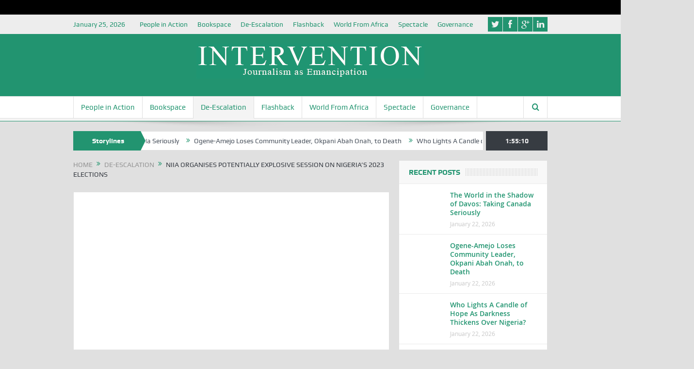

--- FILE ---
content_type: text/html; charset=UTF-8
request_url: https://intervention.ng/28178/
body_size: 21033
content:
<!DOCTYPE html>
<!--[if lt IE 7]>      <html class="no-js lt-ie9 lt-ie8 lt-ie7" lang="en-US"> <![endif]-->
<!--[if IE 7]>         <html class="no-js lt-ie9 lt-ie8" lang="en-US"> <![endif]-->
<!--[if IE 8]>         <html class="no-js lt-ie9" lang="en-US"> <![endif]-->
<!--[if gt IE 8]><!--> <html class="no-js" lang="en-US"> <!--<![endif]-->
    <head>

<script async src="https://pagead2.googlesyndication.com/pagead/js/adsbygoogle.js"></script>

<script data-ad-client="ca-pub-9487333955122027" async src="https://pagead2.googlesyndication.com/pagead/js/adsbygoogle.js"></script>

	<meta charset="UTF-8" />
        <meta http-equiv="X-UA-Compatible" content="IE=edge,chrome=1">
	<title>NIIA Organises Potentially Explosive Session on Nigeria’s 2023 Elections - Intervention</title>
	<link rel="profile" href="https://gmpg.org/xfn/11">
	<link rel="pingback" href="https://intervention.ng/xmlrpc.php">
<meta property="og:image" content="https://intervention.ng/wp-content/uploads/2023/04/NIIA-Elections-1024x1024.jpg"/>
    <meta property="og:image:width" content="1024" /> 
    <meta property="og:image:height" content="1024" />

<meta property="og:title" content="NIIA Organises Potentially Explosive Session on Nigeria’s 2023 Elections"/>
<meta property="og:type" content="article"/>
<meta property="og:description" content="The global discursive space has taken over from the election management body and associated stakeholders in the event of Nigeria’s February 25th, 2023 Presidential election turning a classic of late S"/>
<meta property="og:url" content="https://intervention.ng/28178/"/>
<meta property="og:site_name" content="Intervention"/>

<meta name="viewport" content="width=device-width, initial-scale=1, maximum-scale=1">
<link rel="shortcut icon" href="" />
<link rel="apple-touch-icon" href="https://intervention.ng/wp-content/themes/goodnews5/apple-touch-icon-precomposed.png" />

<link rel="pingback" href="https://intervention.ng/xmlrpc.php" />
        <!--[if lt IE 9]>
	<script src="https://intervention.ng/wp-content/themes/goodnews5/framework/helpers/js/html5.js"></script>
	<script src="https://intervention.ng/wp-content/themes/goodnews5/framework/helpers/js/IE9.js"></script>
	<![endif]-->
	<meta name='robots' content='index, follow, max-image-preview:large, max-snippet:-1, max-video-preview:-1' />
<script type="text/javascript" id="wpp-js" src="https://intervention.ng/wp-content/plugins/wordpress-popular-posts/assets/js/wpp.min.js?ver=7.1.0" data-sampling="0" data-sampling-rate="100" data-api-url="https://intervention.ng/wp-json/wordpress-popular-posts" data-post-id="28178" data-token="81fbcf430d" data-lang="0" data-debug="0"></script>

	<!-- This site is optimized with the Yoast SEO plugin v21.2 - https://yoast.com/wordpress/plugins/seo/ -->
	<link rel="canonical" href="https://intervention.ng/28178/" />
	<meta property="og:locale" content="en_US" />
	<meta property="og:type" content="article" />
	<meta property="og:title" content="NIIA Organises Potentially Explosive Session on Nigeria’s 2023 Elections - Intervention" />
	<meta property="og:description" content="The global discursive space has taken over from the election management body and associated stakeholders in the event of Nigeria’s February 25th, 2023 Presidential election turning a classic of late Sierra Leonean president, Siaka Steven’s concept of quinquennial warfare – a war fought every other five years in the name of democracy. The Nigerian Institute [&hellip;]" />
	<meta property="og:url" content="https://intervention.ng/28178/" />
	<meta property="og:site_name" content="Intervention" />
	<meta property="article:author" content="https://fb.me/intervennigeria" />
	<meta property="article:published_time" content="2023-04-09T16:28:32+00:00" />
	<meta property="og:image" content="https://intervention.ng/wp-content/uploads/2023/04/NIIA-Elections.jpg" />
	<meta property="og:image:width" content="1080" />
	<meta property="og:image:height" content="1080" />
	<meta property="og:image:type" content="image/jpeg" />
	<meta name="author" content="admin" />
	<meta name="twitter:card" content="summary_large_image" />
	<meta name="twitter:label1" content="Written by" />
	<meta name="twitter:data1" content="admin" />
	<meta name="twitter:label2" content="Est. reading time" />
	<meta name="twitter:data2" content="2 minutes" />
	<script type="application/ld+json" class="yoast-schema-graph">{"@context":"https://schema.org","@graph":[{"@type":"WebPage","@id":"https://intervention.ng/28178/","url":"https://intervention.ng/28178/","name":"NIIA Organises Potentially Explosive Session on Nigeria’s 2023 Elections - Intervention","isPartOf":{"@id":"https://intervention.ng/#website"},"primaryImageOfPage":{"@id":"https://intervention.ng/28178/#primaryimage"},"image":{"@id":"https://intervention.ng/28178/#primaryimage"},"thumbnailUrl":"https://intervention.ng/wp-content/uploads/2023/04/NIIA-Elections.jpg","datePublished":"2023-04-09T16:28:32+00:00","dateModified":"2023-04-09T16:28:32+00:00","author":{"@id":"https://intervention.ng/#/schema/person/0bada45c624f1555e4e6cc1ebb19a0b0"},"breadcrumb":{"@id":"https://intervention.ng/28178/#breadcrumb"},"inLanguage":"en-US","potentialAction":[{"@type":"ReadAction","target":["https://intervention.ng/28178/"]}]},{"@type":"ImageObject","inLanguage":"en-US","@id":"https://intervention.ng/28178/#primaryimage","url":"https://intervention.ng/wp-content/uploads/2023/04/NIIA-Elections.jpg","contentUrl":"https://intervention.ng/wp-content/uploads/2023/04/NIIA-Elections.jpg","width":1080,"height":1080},{"@type":"BreadcrumbList","@id":"https://intervention.ng/28178/#breadcrumb","itemListElement":[{"@type":"ListItem","position":1,"name":"Home","item":"https://intervention.ng/"},{"@type":"ListItem","position":2,"name":"NIIA Organises Potentially Explosive Session on Nigeria’s 2023 Elections"}]},{"@type":"WebSite","@id":"https://intervention.ng/#website","url":"https://intervention.ng/","name":"Intervention","description":"Journalism Beyond Breaking But Fixing the News in Defence of Voices","potentialAction":[{"@type":"SearchAction","target":{"@type":"EntryPoint","urlTemplate":"https://intervention.ng/?s={search_term_string}"},"query-input":"required name=search_term_string"}],"inLanguage":"en-US"},{"@type":"Person","@id":"https://intervention.ng/#/schema/person/0bada45c624f1555e4e6cc1ebb19a0b0","name":"admin","image":{"@type":"ImageObject","inLanguage":"en-US","@id":"https://intervention.ng/#/schema/person/image/","url":"https://secure.gravatar.com/avatar/796d66f482b2d351656eaf92401a8142?s=96&d=mm&r=g","contentUrl":"https://secure.gravatar.com/avatar/796d66f482b2d351656eaf92401a8142?s=96&d=mm&r=g","caption":"admin"},"sameAs":["https://intervention.ng/","https://fb.me/intervennigeria"],"url":"https://intervention.ng/author/admin/"}]}</script>
	<!-- / Yoast SEO plugin. -->


<link rel='dns-prefetch' href='//widgets.wp.com' />
<link rel='dns-prefetch' href='//s0.wp.com' />
<link rel='dns-prefetch' href='//0.gravatar.com' />
<link rel='dns-prefetch' href='//1.gravatar.com' />
<link rel='dns-prefetch' href='//2.gravatar.com' />
<link rel="alternate" type="application/rss+xml" title="Intervention &raquo; Feed" href="https://intervention.ng/feed/" />
<link rel="alternate" type="application/rss+xml" title="Intervention &raquo; Comments Feed" href="https://intervention.ng/comments/feed/" />
<link rel="alternate" type="application/rss+xml" title="Intervention &raquo; NIIA Organises Potentially Explosive Session on Nigeria’s 2023 Elections Comments Feed" href="https://intervention.ng/28178/feed/" />
<script type="text/javascript">
/* <![CDATA[ */
window._wpemojiSettings = {"baseUrl":"https:\/\/s.w.org\/images\/core\/emoji\/15.0.3\/72x72\/","ext":".png","svgUrl":"https:\/\/s.w.org\/images\/core\/emoji\/15.0.3\/svg\/","svgExt":".svg","source":{"concatemoji":"https:\/\/intervention.ng\/wp-includes\/js\/wp-emoji-release.min.js?ver=1ed2837aeede01ddf3504a24a5c7fb41"}};
/*! This file is auto-generated */
!function(i,n){var o,s,e;function c(e){try{var t={supportTests:e,timestamp:(new Date).valueOf()};sessionStorage.setItem(o,JSON.stringify(t))}catch(e){}}function p(e,t,n){e.clearRect(0,0,e.canvas.width,e.canvas.height),e.fillText(t,0,0);var t=new Uint32Array(e.getImageData(0,0,e.canvas.width,e.canvas.height).data),r=(e.clearRect(0,0,e.canvas.width,e.canvas.height),e.fillText(n,0,0),new Uint32Array(e.getImageData(0,0,e.canvas.width,e.canvas.height).data));return t.every(function(e,t){return e===r[t]})}function u(e,t,n){switch(t){case"flag":return n(e,"\ud83c\udff3\ufe0f\u200d\u26a7\ufe0f","\ud83c\udff3\ufe0f\u200b\u26a7\ufe0f")?!1:!n(e,"\ud83c\uddfa\ud83c\uddf3","\ud83c\uddfa\u200b\ud83c\uddf3")&&!n(e,"\ud83c\udff4\udb40\udc67\udb40\udc62\udb40\udc65\udb40\udc6e\udb40\udc67\udb40\udc7f","\ud83c\udff4\u200b\udb40\udc67\u200b\udb40\udc62\u200b\udb40\udc65\u200b\udb40\udc6e\u200b\udb40\udc67\u200b\udb40\udc7f");case"emoji":return!n(e,"\ud83d\udc26\u200d\u2b1b","\ud83d\udc26\u200b\u2b1b")}return!1}function f(e,t,n){var r="undefined"!=typeof WorkerGlobalScope&&self instanceof WorkerGlobalScope?new OffscreenCanvas(300,150):i.createElement("canvas"),a=r.getContext("2d",{willReadFrequently:!0}),o=(a.textBaseline="top",a.font="600 32px Arial",{});return e.forEach(function(e){o[e]=t(a,e,n)}),o}function t(e){var t=i.createElement("script");t.src=e,t.defer=!0,i.head.appendChild(t)}"undefined"!=typeof Promise&&(o="wpEmojiSettingsSupports",s=["flag","emoji"],n.supports={everything:!0,everythingExceptFlag:!0},e=new Promise(function(e){i.addEventListener("DOMContentLoaded",e,{once:!0})}),new Promise(function(t){var n=function(){try{var e=JSON.parse(sessionStorage.getItem(o));if("object"==typeof e&&"number"==typeof e.timestamp&&(new Date).valueOf()<e.timestamp+604800&&"object"==typeof e.supportTests)return e.supportTests}catch(e){}return null}();if(!n){if("undefined"!=typeof Worker&&"undefined"!=typeof OffscreenCanvas&&"undefined"!=typeof URL&&URL.createObjectURL&&"undefined"!=typeof Blob)try{var e="postMessage("+f.toString()+"("+[JSON.stringify(s),u.toString(),p.toString()].join(",")+"));",r=new Blob([e],{type:"text/javascript"}),a=new Worker(URL.createObjectURL(r),{name:"wpTestEmojiSupports"});return void(a.onmessage=function(e){c(n=e.data),a.terminate(),t(n)})}catch(e){}c(n=f(s,u,p))}t(n)}).then(function(e){for(var t in e)n.supports[t]=e[t],n.supports.everything=n.supports.everything&&n.supports[t],"flag"!==t&&(n.supports.everythingExceptFlag=n.supports.everythingExceptFlag&&n.supports[t]);n.supports.everythingExceptFlag=n.supports.everythingExceptFlag&&!n.supports.flag,n.DOMReady=!1,n.readyCallback=function(){n.DOMReady=!0}}).then(function(){return e}).then(function(){var e;n.supports.everything||(n.readyCallback(),(e=n.source||{}).concatemoji?t(e.concatemoji):e.wpemoji&&e.twemoji&&(t(e.twemoji),t(e.wpemoji)))}))}((window,document),window._wpemojiSettings);
/* ]]> */
</script>
<link rel='stylesheet' id='frontend.popup-css' href='https://intervention.ng/wp-content/plugins/popup-by-supsystic/modules/popup/css/frontend.popup.css?ver=1.10.31' type='text/css' media='all' />
<style id='wp-emoji-styles-inline-css' type='text/css'>

	img.wp-smiley, img.emoji {
		display: inline !important;
		border: none !important;
		box-shadow: none !important;
		height: 1em !important;
		width: 1em !important;
		margin: 0 0.07em !important;
		vertical-align: -0.1em !important;
		background: none !important;
		padding: 0 !important;
	}
</style>
<link rel='stylesheet' id='wp-block-library-css' href='https://intervention.ng/wp-includes/css/dist/block-library/style.min.css?ver=1ed2837aeede01ddf3504a24a5c7fb41' type='text/css' media='all' />
<link rel='stylesheet' id='mediaelement-css' href='https://intervention.ng/wp-includes/js/mediaelement/mediaelementplayer-legacy.min.css?ver=4.2.17' type='text/css' media='all' />
<link rel='stylesheet' id='wp-mediaelement-css' href='https://intervention.ng/wp-includes/js/mediaelement/wp-mediaelement.min.css?ver=1ed2837aeede01ddf3504a24a5c7fb41' type='text/css' media='all' />
<style id='jetpack-sharing-buttons-style-inline-css' type='text/css'>
.jetpack-sharing-buttons__services-list{display:flex;flex-direction:row;flex-wrap:wrap;gap:0;list-style-type:none;margin:5px;padding:0}.jetpack-sharing-buttons__services-list.has-small-icon-size{font-size:12px}.jetpack-sharing-buttons__services-list.has-normal-icon-size{font-size:16px}.jetpack-sharing-buttons__services-list.has-large-icon-size{font-size:24px}.jetpack-sharing-buttons__services-list.has-huge-icon-size{font-size:36px}@media print{.jetpack-sharing-buttons__services-list{display:none!important}}.editor-styles-wrapper .wp-block-jetpack-sharing-buttons{gap:0;padding-inline-start:0}ul.jetpack-sharing-buttons__services-list.has-background{padding:1.25em 2.375em}
</style>
<style id='classic-theme-styles-inline-css' type='text/css'>
/*! This file is auto-generated */
.wp-block-button__link{color:#fff;background-color:#32373c;border-radius:9999px;box-shadow:none;text-decoration:none;padding:calc(.667em + 2px) calc(1.333em + 2px);font-size:1.125em}.wp-block-file__button{background:#32373c;color:#fff;text-decoration:none}
</style>
<style id='global-styles-inline-css' type='text/css'>
:root{--wp--preset--aspect-ratio--square: 1;--wp--preset--aspect-ratio--4-3: 4/3;--wp--preset--aspect-ratio--3-4: 3/4;--wp--preset--aspect-ratio--3-2: 3/2;--wp--preset--aspect-ratio--2-3: 2/3;--wp--preset--aspect-ratio--16-9: 16/9;--wp--preset--aspect-ratio--9-16: 9/16;--wp--preset--color--black: #000000;--wp--preset--color--cyan-bluish-gray: #abb8c3;--wp--preset--color--white: #ffffff;--wp--preset--color--pale-pink: #f78da7;--wp--preset--color--vivid-red: #cf2e2e;--wp--preset--color--luminous-vivid-orange: #ff6900;--wp--preset--color--luminous-vivid-amber: #fcb900;--wp--preset--color--light-green-cyan: #7bdcb5;--wp--preset--color--vivid-green-cyan: #00d084;--wp--preset--color--pale-cyan-blue: #8ed1fc;--wp--preset--color--vivid-cyan-blue: #0693e3;--wp--preset--color--vivid-purple: #9b51e0;--wp--preset--gradient--vivid-cyan-blue-to-vivid-purple: linear-gradient(135deg,rgba(6,147,227,1) 0%,rgb(155,81,224) 100%);--wp--preset--gradient--light-green-cyan-to-vivid-green-cyan: linear-gradient(135deg,rgb(122,220,180) 0%,rgb(0,208,130) 100%);--wp--preset--gradient--luminous-vivid-amber-to-luminous-vivid-orange: linear-gradient(135deg,rgba(252,185,0,1) 0%,rgba(255,105,0,1) 100%);--wp--preset--gradient--luminous-vivid-orange-to-vivid-red: linear-gradient(135deg,rgba(255,105,0,1) 0%,rgb(207,46,46) 100%);--wp--preset--gradient--very-light-gray-to-cyan-bluish-gray: linear-gradient(135deg,rgb(238,238,238) 0%,rgb(169,184,195) 100%);--wp--preset--gradient--cool-to-warm-spectrum: linear-gradient(135deg,rgb(74,234,220) 0%,rgb(151,120,209) 20%,rgb(207,42,186) 40%,rgb(238,44,130) 60%,rgb(251,105,98) 80%,rgb(254,248,76) 100%);--wp--preset--gradient--blush-light-purple: linear-gradient(135deg,rgb(255,206,236) 0%,rgb(152,150,240) 100%);--wp--preset--gradient--blush-bordeaux: linear-gradient(135deg,rgb(254,205,165) 0%,rgb(254,45,45) 50%,rgb(107,0,62) 100%);--wp--preset--gradient--luminous-dusk: linear-gradient(135deg,rgb(255,203,112) 0%,rgb(199,81,192) 50%,rgb(65,88,208) 100%);--wp--preset--gradient--pale-ocean: linear-gradient(135deg,rgb(255,245,203) 0%,rgb(182,227,212) 50%,rgb(51,167,181) 100%);--wp--preset--gradient--electric-grass: linear-gradient(135deg,rgb(202,248,128) 0%,rgb(113,206,126) 100%);--wp--preset--gradient--midnight: linear-gradient(135deg,rgb(2,3,129) 0%,rgb(40,116,252) 100%);--wp--preset--font-size--small: 13px;--wp--preset--font-size--medium: 20px;--wp--preset--font-size--large: 36px;--wp--preset--font-size--x-large: 42px;--wp--preset--spacing--20: 0.44rem;--wp--preset--spacing--30: 0.67rem;--wp--preset--spacing--40: 1rem;--wp--preset--spacing--50: 1.5rem;--wp--preset--spacing--60: 2.25rem;--wp--preset--spacing--70: 3.38rem;--wp--preset--spacing--80: 5.06rem;--wp--preset--shadow--natural: 6px 6px 9px rgba(0, 0, 0, 0.2);--wp--preset--shadow--deep: 12px 12px 50px rgba(0, 0, 0, 0.4);--wp--preset--shadow--sharp: 6px 6px 0px rgba(0, 0, 0, 0.2);--wp--preset--shadow--outlined: 6px 6px 0px -3px rgba(255, 255, 255, 1), 6px 6px rgba(0, 0, 0, 1);--wp--preset--shadow--crisp: 6px 6px 0px rgba(0, 0, 0, 1);}:where(.is-layout-flex){gap: 0.5em;}:where(.is-layout-grid){gap: 0.5em;}body .is-layout-flex{display: flex;}.is-layout-flex{flex-wrap: wrap;align-items: center;}.is-layout-flex > :is(*, div){margin: 0;}body .is-layout-grid{display: grid;}.is-layout-grid > :is(*, div){margin: 0;}:where(.wp-block-columns.is-layout-flex){gap: 2em;}:where(.wp-block-columns.is-layout-grid){gap: 2em;}:where(.wp-block-post-template.is-layout-flex){gap: 1.25em;}:where(.wp-block-post-template.is-layout-grid){gap: 1.25em;}.has-black-color{color: var(--wp--preset--color--black) !important;}.has-cyan-bluish-gray-color{color: var(--wp--preset--color--cyan-bluish-gray) !important;}.has-white-color{color: var(--wp--preset--color--white) !important;}.has-pale-pink-color{color: var(--wp--preset--color--pale-pink) !important;}.has-vivid-red-color{color: var(--wp--preset--color--vivid-red) !important;}.has-luminous-vivid-orange-color{color: var(--wp--preset--color--luminous-vivid-orange) !important;}.has-luminous-vivid-amber-color{color: var(--wp--preset--color--luminous-vivid-amber) !important;}.has-light-green-cyan-color{color: var(--wp--preset--color--light-green-cyan) !important;}.has-vivid-green-cyan-color{color: var(--wp--preset--color--vivid-green-cyan) !important;}.has-pale-cyan-blue-color{color: var(--wp--preset--color--pale-cyan-blue) !important;}.has-vivid-cyan-blue-color{color: var(--wp--preset--color--vivid-cyan-blue) !important;}.has-vivid-purple-color{color: var(--wp--preset--color--vivid-purple) !important;}.has-black-background-color{background-color: var(--wp--preset--color--black) !important;}.has-cyan-bluish-gray-background-color{background-color: var(--wp--preset--color--cyan-bluish-gray) !important;}.has-white-background-color{background-color: var(--wp--preset--color--white) !important;}.has-pale-pink-background-color{background-color: var(--wp--preset--color--pale-pink) !important;}.has-vivid-red-background-color{background-color: var(--wp--preset--color--vivid-red) !important;}.has-luminous-vivid-orange-background-color{background-color: var(--wp--preset--color--luminous-vivid-orange) !important;}.has-luminous-vivid-amber-background-color{background-color: var(--wp--preset--color--luminous-vivid-amber) !important;}.has-light-green-cyan-background-color{background-color: var(--wp--preset--color--light-green-cyan) !important;}.has-vivid-green-cyan-background-color{background-color: var(--wp--preset--color--vivid-green-cyan) !important;}.has-pale-cyan-blue-background-color{background-color: var(--wp--preset--color--pale-cyan-blue) !important;}.has-vivid-cyan-blue-background-color{background-color: var(--wp--preset--color--vivid-cyan-blue) !important;}.has-vivid-purple-background-color{background-color: var(--wp--preset--color--vivid-purple) !important;}.has-black-border-color{border-color: var(--wp--preset--color--black) !important;}.has-cyan-bluish-gray-border-color{border-color: var(--wp--preset--color--cyan-bluish-gray) !important;}.has-white-border-color{border-color: var(--wp--preset--color--white) !important;}.has-pale-pink-border-color{border-color: var(--wp--preset--color--pale-pink) !important;}.has-vivid-red-border-color{border-color: var(--wp--preset--color--vivid-red) !important;}.has-luminous-vivid-orange-border-color{border-color: var(--wp--preset--color--luminous-vivid-orange) !important;}.has-luminous-vivid-amber-border-color{border-color: var(--wp--preset--color--luminous-vivid-amber) !important;}.has-light-green-cyan-border-color{border-color: var(--wp--preset--color--light-green-cyan) !important;}.has-vivid-green-cyan-border-color{border-color: var(--wp--preset--color--vivid-green-cyan) !important;}.has-pale-cyan-blue-border-color{border-color: var(--wp--preset--color--pale-cyan-blue) !important;}.has-vivid-cyan-blue-border-color{border-color: var(--wp--preset--color--vivid-cyan-blue) !important;}.has-vivid-purple-border-color{border-color: var(--wp--preset--color--vivid-purple) !important;}.has-vivid-cyan-blue-to-vivid-purple-gradient-background{background: var(--wp--preset--gradient--vivid-cyan-blue-to-vivid-purple) !important;}.has-light-green-cyan-to-vivid-green-cyan-gradient-background{background: var(--wp--preset--gradient--light-green-cyan-to-vivid-green-cyan) !important;}.has-luminous-vivid-amber-to-luminous-vivid-orange-gradient-background{background: var(--wp--preset--gradient--luminous-vivid-amber-to-luminous-vivid-orange) !important;}.has-luminous-vivid-orange-to-vivid-red-gradient-background{background: var(--wp--preset--gradient--luminous-vivid-orange-to-vivid-red) !important;}.has-very-light-gray-to-cyan-bluish-gray-gradient-background{background: var(--wp--preset--gradient--very-light-gray-to-cyan-bluish-gray) !important;}.has-cool-to-warm-spectrum-gradient-background{background: var(--wp--preset--gradient--cool-to-warm-spectrum) !important;}.has-blush-light-purple-gradient-background{background: var(--wp--preset--gradient--blush-light-purple) !important;}.has-blush-bordeaux-gradient-background{background: var(--wp--preset--gradient--blush-bordeaux) !important;}.has-luminous-dusk-gradient-background{background: var(--wp--preset--gradient--luminous-dusk) !important;}.has-pale-ocean-gradient-background{background: var(--wp--preset--gradient--pale-ocean) !important;}.has-electric-grass-gradient-background{background: var(--wp--preset--gradient--electric-grass) !important;}.has-midnight-gradient-background{background: var(--wp--preset--gradient--midnight) !important;}.has-small-font-size{font-size: var(--wp--preset--font-size--small) !important;}.has-medium-font-size{font-size: var(--wp--preset--font-size--medium) !important;}.has-large-font-size{font-size: var(--wp--preset--font-size--large) !important;}.has-x-large-font-size{font-size: var(--wp--preset--font-size--x-large) !important;}
:where(.wp-block-post-template.is-layout-flex){gap: 1.25em;}:where(.wp-block-post-template.is-layout-grid){gap: 1.25em;}
:where(.wp-block-columns.is-layout-flex){gap: 2em;}:where(.wp-block-columns.is-layout-grid){gap: 2em;}
:root :where(.wp-block-pullquote){font-size: 1.5em;line-height: 1.6;}
</style>
<link rel='stylesheet' id='tp_twitter_plugin_css-css' href='https://intervention.ng/wp-content/plugins/recent-tweets-widget/tp_twitter_plugin.css?ver=1.0' type='text/css' media='screen' />
<link rel='stylesheet' id='steempress_sp-css' href='https://intervention.ng/wp-content/plugins/steempress/public/css/steempress_sp-public.css?ver=2.6.3' type='text/css' media='all' />
<link rel='stylesheet' id='wp_automatic_gallery_style-css' href='https://intervention.ng/wp-content/plugins/wp-automatic/css/wp-automatic.css?ver=1.0.0' type='text/css' media='all' />
<link rel='stylesheet' id='wpos-slick-style-css' href='https://intervention.ng/wp-content/plugins/wp-responsive-recent-post-slider/assets/css/slick.css?ver=3.4' type='text/css' media='all' />
<link rel='stylesheet' id='wppsac-public-style-css' href='https://intervention.ng/wp-content/plugins/wp-responsive-recent-post-slider/assets/css/recent-post-style.css?ver=3.4' type='text/css' media='all' />
<link rel='stylesheet' id='wordpress-popular-posts-css-css' href='https://intervention.ng/wp-content/plugins/wordpress-popular-posts/assets/css/wpp.css?ver=7.1.0' type='text/css' media='all' />
<link rel='stylesheet' id='plugins-css' href='https://intervention.ng/wp-content/themes/goodnews5/css/plugins.css?ver=1ed2837aeede01ddf3504a24a5c7fb41' type='text/css' media='all' />
<link rel='stylesheet' id='main-css' href='https://intervention.ng/wp-content/themes/goodnews5/css/main.css?ver=1ed2837aeede01ddf3504a24a5c7fb41' type='text/css' media='all' />
<link rel='stylesheet' id='responsive-css' href='https://intervention.ng/wp-content/themes/goodnews5/css/media.css?ver=1ed2837aeede01ddf3504a24a5c7fb41' type='text/css' media='all' />
<link rel='stylesheet' id='style-css' href='https://intervention.ng/wp-content/themes/goodnews5/style.css?ver=1ed2837aeede01ddf3504a24a5c7fb41' type='text/css' media='all' />
<link rel='stylesheet' id='jetpack_likes-css' href='https://intervention.ng/wp-content/plugins/jetpack/modules/likes/style.css?ver=14.5' type='text/css' media='all' />
<style id='akismet-widget-style-inline-css' type='text/css'>

			.a-stats {
				--akismet-color-mid-green: #357b49;
				--akismet-color-white: #fff;
				--akismet-color-light-grey: #f6f7f7;

				max-width: 350px;
				width: auto;
			}

			.a-stats * {
				all: unset;
				box-sizing: border-box;
			}

			.a-stats strong {
				font-weight: 600;
			}

			.a-stats a.a-stats__link,
			.a-stats a.a-stats__link:visited,
			.a-stats a.a-stats__link:active {
				background: var(--akismet-color-mid-green);
				border: none;
				box-shadow: none;
				border-radius: 8px;
				color: var(--akismet-color-white);
				cursor: pointer;
				display: block;
				font-family: -apple-system, BlinkMacSystemFont, 'Segoe UI', 'Roboto', 'Oxygen-Sans', 'Ubuntu', 'Cantarell', 'Helvetica Neue', sans-serif;
				font-weight: 500;
				padding: 12px;
				text-align: center;
				text-decoration: none;
				transition: all 0.2s ease;
			}

			/* Extra specificity to deal with TwentyTwentyOne focus style */
			.widget .a-stats a.a-stats__link:focus {
				background: var(--akismet-color-mid-green);
				color: var(--akismet-color-white);
				text-decoration: none;
			}

			.a-stats a.a-stats__link:hover {
				filter: brightness(110%);
				box-shadow: 0 4px 12px rgba(0, 0, 0, 0.06), 0 0 2px rgba(0, 0, 0, 0.16);
			}

			.a-stats .count {
				color: var(--akismet-color-white);
				display: block;
				font-size: 1.5em;
				line-height: 1.4;
				padding: 0 13px;
				white-space: nowrap;
			}
		
</style>
<style id='jetpack_facebook_likebox-inline-css' type='text/css'>
.widget_facebook_likebox {
	overflow: hidden;
}

</style>
<link rel='stylesheet' id='jetpack-whatsapp-css' href='https://intervention.ng/wp-content/plugins/whatsapp-jetpack-button/assets/css/style.css?ver=1.3.1' type='text/css' media='all' />
<link rel='stylesheet' id='sharedaddy-css' href='https://intervention.ng/wp-content/plugins/jetpack/modules/sharedaddy/sharing.css?ver=14.5' type='text/css' media='all' />
<link rel='stylesheet' id='social-logos-css' href='https://intervention.ng/wp-content/plugins/jetpack/_inc/social-logos/social-logos.min.css?ver=14.5' type='text/css' media='all' />
<script type="text/javascript" src="https://intervention.ng/wp-includes/js/jquery/jquery.min.js?ver=3.7.1" id="jquery-core-js"></script>
<script type="text/javascript" src="https://intervention.ng/wp-includes/js/jquery/jquery-migrate.min.js?ver=3.4.1" id="jquery-migrate-js"></script>
<script type="text/javascript" src="https://intervention.ng/wp-content/plugins/popup-by-supsystic/js/common.min.js?ver=1.10.31" id="commonPps-js"></script>
<script type="text/javascript" id="corePps-js-extra">
/* <![CDATA[ */
var PPS_DATA = {"siteUrl":"https:\/\/intervention.ng\/","imgPath":"https:\/\/intervention.ng\/wp-content\/plugins\/popup-by-supsystic\/img\/","cssPath":"https:\/\/intervention.ng\/wp-content\/plugins\/popup-by-supsystic\/css\/","loader":"https:\/\/intervention.ng\/wp-content\/plugins\/popup-by-supsystic\/img\/loading.gif","close":"https:\/\/intervention.ng\/wp-content\/plugins\/popup-by-supsystic\/img\/cross.gif","ajaxurl":"https:\/\/intervention.ng\/wp-admin\/admin-ajax.php","options":{"add_love_link":"0","disable_autosave":"0"},"PPS_CODE":"pps","jsPath":"https:\/\/intervention.ng\/wp-content\/plugins\/popup-by-supsystic\/js\/"};
/* ]]> */
</script>
<script type="text/javascript" src="https://intervention.ng/wp-content/plugins/popup-by-supsystic/js/core.min.js?ver=1.10.31" id="corePps-js"></script>
<script type="text/javascript" id="frontend.popup-js-extra">
/* <![CDATA[ */
var ppsPopups = [{"id":"100","label":"Interven","active":"1","original_id":"4","params":{"main":{"show_on":"page_load","show_on_page_load_enb_delay":"1","show_on_page_load_delay":"40","show_on_click_on_el_delay":"0","show_on_scroll_window_delay":"0","show_on_scroll_window_perc_scroll":"0","show_on_link_follow_delay":"0","close_on":"overlay_click","show_pages":"all","show_time_from":"12:00am","show_time_to":"12:00am","show_to_first_time_visit_days":"30","show_to":"until_make_action","show_to_until_make_action_days":"7","count_times_num":"1","count_times_mes":"day","hide_for_devices_show":"1","hide_for_post_types_show":"0","hide_for_ips_show":"0","hide_for_countries_show":"0","hide_for_languages_show":"0","hide_search_engines_show":"0","hide_preg_url_show":"0","hide_for_user_roles_show":"0"},"tpl":{"width":"300","width_measure":"px","height_measure":"px","fb_like_opts":{"href":"https:\/\/www.facebook.com\/Interventionng-327655420955360","colorscheme":"light","header":"1","show_border":"1","show_faces":"1"},"bg_overlay_opacity":"0.5","bg_type_0":"color","bg_color_0":"#ffffff","close_btn":"classy_grey","anim_key":"none","anim_duration":1,"sub_fields":{"email":{"label":"E-Mail","html":"text","enb":true,"mandatory":true,"name":"email"},"name":{"label":"Name","html":"text","enb":false,"name":"name"}},"reg_fields":{"name":{"label":"Name","html":"text","enb":1,"name":"name"},"email":{"label":"E-Mail","html":"text","enb":true,"mandatory":true,"name":"email"}}},"opts_attrs":{"bg_number":"1","txt_block_number":"0"}},"img_preview":"facebook-like.jpg","show_on":"1","show_to":"4","show_pages":"1","type_id":"2","views":"568476","unique_views":"356759","actions":"2788","date_created":"2015-01-16 19:35:51","sort_order":"0","show_in_admin_area":"0","img_preview_url":"https:\/\/intervention.ng\/wp-content\/plugins\/popup-by-supsystic\/assets\/popup\/img\/preview\/facebook-like.jpg","view_id":"100_686383","type":"fb_like","rendered_html":"<span style=\"display: none;\" id=\"ppsPopupStylesHidden_100_686383\">#ppsPopupShell_100_686383 {\n\twidth: 300px;\n  \t\/*height: [height]px;*\/  \tbackground-color: #ffffff;}\n#ppsPopupShell_100_686383 .ppsPopupClose {\n\tz-index: 99;\n}\n#ppsPopupShell_100_686383 .ppsPopupClose:hover {\n\topacity: 0.8;\n}\n#ppsPopupShell_100_686383 .ppsPopupClose { position:absolute;background-image:url(\"https:\/\/intervention.ng\/wp-content\/plugins\/popup-by-supsystic\/modules\/popup\/img\/assets\/close_btns\/classy_grey.png\");background-repeat:no-repeat;top:-16px;right:-16px;width:42px;height:42px; }<\/span><div id=\"ppsPopupShell_100_686383\" class=\"ppsPopupShell ppsPopupFbLikeShell\">\n\t<a href=\"#\" class=\"ppsPopupClose\"><\/a>\n  \t<div id=\"fb-root\"><\/div>\n\t\t<script>(function(d, s, id) {\n\t\t  var js, fjs = d.getElementsByTagName(s)[0];\n\t\t  if (d.getElementById(id)) return;\n\t\t  js = d.createElement(s); js.id = id;\n\t\t  js.src = \"\/\/connect.facebook.net\/en_US\/sdk.js#xfbml=1&version=v2.5&appId=1612081092370131\";\n\t\t  fjs.parentNode.insertBefore(js, fjs);\n\t\t}(document, 'script', 'facebook-jssdk'));<\/script><div class=\"fb-page fb_iframe_widget\" data-href=\"https:\/\/www.facebook.com\/Interventionng-327655420955360\" data-tabs=\"\" data-hide-cover=\"false\" data-show-facepile=\"false\" data-hide-cta=\"false\" data-small-header=\"false\" data-adapt-container-width=\"false\" data-width=\"300\"><\/div>\n<\/div>","connect_hash":"0b21a650bf8e1a3e1064afc3ff773496"}];
/* ]]> */
</script>
<script type="text/javascript" src="https://intervention.ng/wp-content/plugins/popup-by-supsystic/modules/popup/js/frontend.popup.js?ver=1.10.31" id="frontend.popup-js"></script>
<script type="text/javascript" src="https://intervention.ng/wp-content/plugins/steempress/public/js/iframeResizer.min.js?ver=1ed2837aeede01ddf3504a24a5c7fb41" id="steempress_spiframeResizer-js"></script>
<script type="text/javascript" src="https://intervention.ng/wp-content/plugins/steempress/public/js/steempress_sp-public.js?ver=2.6.3" id="steempress_sppublic_js-js"></script>
<script type="text/javascript" src="https://intervention.ng/wp-content/plugins/wp-automatic/js/main-front.js?ver=1ed2837aeede01ddf3504a24a5c7fb41" id="wp_automatic_gallery-js"></script>
<link rel="https://api.w.org/" href="https://intervention.ng/wp-json/" /><link rel="alternate" title="JSON" type="application/json" href="https://intervention.ng/wp-json/wp/v2/posts/28178" /><link rel="alternate" title="oEmbed (JSON)" type="application/json+oembed" href="https://intervention.ng/wp-json/oembed/1.0/embed?url=https%3A%2F%2Fintervention.ng%2F28178%2F" />
<link rel="alternate" title="oEmbed (XML)" type="text/xml+oembed" href="https://intervention.ng/wp-json/oembed/1.0/embed?url=https%3A%2F%2Fintervention.ng%2F28178%2F&#038;format=xml" />
            <style id="wpp-loading-animation-styles">@-webkit-keyframes bgslide{from{background-position-x:0}to{background-position-x:-200%}}@keyframes bgslide{from{background-position-x:0}to{background-position-x:-200%}}.wpp-widget-block-placeholder,.wpp-shortcode-placeholder{margin:0 auto;width:60px;height:3px;background:#dd3737;background:linear-gradient(90deg,#dd3737 0%,#571313 10%,#dd3737 100%);background-size:200% auto;border-radius:3px;-webkit-animation:bgslide 1s infinite linear;animation:bgslide 1s infinite linear}</style>
            <style type="text/css" title="dynamic-css" class="options-output">body{text-align:inherit;color:#111111;}body, body.layout-boxed{background-color:#e0e0e0;}a, h1 a:hover, h2 a:hover, h3 a:hover, h4 a:hover, h5 a:hover, h6 a:hover,
.news-ticker li a:hover, .mom-post-meta a:hover, .news-box .older-articles ul li a:hover,
.news-box .nb1-older-articles ul li a:hover, .mom-login-widget .lw-user-info a:hover strong,
.mpsw-slider ul.slides li .slide-caption:hover, .tagcloud a:hover, .mom-recent-comments .author_comment h4 span a:hover,
.widget .twiter-list ul.twiter-buttons li a:hover, .copyrights-text a:hover, ul.main-menu li.mom_mega .mega_col_title  a:hover,
#navigation .main-menu > li .cats-mega-wrap .subcat .mom-cat-latest li a:hover,
#navigation .main-menu > li .cats-mega-wrap .subcat .mom-cat-latest .view_all_posts:hover,
.base-box .read-more-link, .widget ul li a:hover, .main_tabs .tabs a.current, .button:hover,
.weather-widget .next-days .day-summary .d-date span.dn, .np-posts ul li .details .link:hover,
#comments .single-comment .comment-content .comment-reply-link:hover, #comments .single-comment .comment-content .comment-edit-link:hover,
.single-author-box .articles-count, .star-rating, .blog-post .bp-head .bp-meta a:hover, ul.main-menu > li:not(.mom_mega) ul.sub-menu li a:hover,
.not-found-wrap .ops, #bbpress-forums a,
#navigation .main-menu > li:hover > a, #navigation .main-menu > li.current-menu-item > a, #navigation .main-menu > li.current-menu-ancestor > a,
#navigation .main-menu > li:hover > a:before, #navigation .main-menu > li.current-menu-item > a:before, #navigation .main-menu > li.current-menu-ancestor > a:before,
#navigation .main-menu > li.current-post-parent > a, #navigation .main-menu > li.current-post-parent > a:before,
#navigation ul.device-menu li.dm-active > a, #navigation .device-menu li.dm-active > .responsive-caret, .widget li:hover .cat_num, .news-ticker li i, .mom_breadcrumb .sep, .scrollToTop:hover,
ul.products li .mom_product_thumbnail .mom_woo_cart_bt .button:hover, .main_tabs .tabs li.active > a, .toggle_active .toggle_icon:before, #navigation .nav-button.active, .mom-main-color, .mom-main-color a,
#buddypress div#item-header div#item-meta a, #buddypress div#subnav.item-list-tabs ul li.selected a, #buddypress div#subnav.item-list-tabs ul li.current a, #buddypress div.item-list-tabs ul li span, #buddypress div#object-nav.item-list-tabs ul li.selected a, #buddypress div#object-nav.item-list-tabs ul li.current a, .mom_bp_tabbed_widgets .main_tabs .tabs a.selected, #buddypress div.activity-meta a.button, .generic-button a, .top_banner a{color:#229570;}.mom-social-icons li a.vector_icon:hover, .owl-dot.active span, .feature-slider .fs-nav .selected, #navigation .nav-button.nav-cart span.numofitems{background:#229570;}#comments .single-comment .comment-content .comment-reply-link:hover, #comments .single-comment .comment-content .comment-edit-link:hover, .post.sticky{border-color:#229570;}h1, h2, h3, h4, h5, h6{color:#229570;}a{color:#229570;}a:hover{color:#229570;}a:active{color:#229570;}input,select,textarea, .mom-select, #footer input,#footer select, #footer textarea, #bbpress-forums #bbp-your-profile fieldset input, #bbpress-forums #bbp-your-profile fieldset textarea, .mom-select:before{color:#000000;}{color:#ededed;}.topbar, .copyrights-area, .topbar .top-nav > li ul.sub-menu li a:hover{background-color:#ededed;}.topbar, .copyrights-area, .topbar .top-nav li a, .copyrights-text, .footer_menu li a{color:#229570;}{color:#229570;}.mom-social-icons li a.vector_icon{background-color:#229570;}{color:#229570;}.topbar .search-form button{background-color:#229570;}.topbar .search-form button{color:#229570;}.header{background-color:#229570;}{color:#f4f4f4;}#navigation, #navigation .main-menu > li:hover > a, #navigation .main-menu > li.current-menu-item > a, .navigation_highlight_ancestor #navigation .main-menu > li.current-menu-ancestor > a, .navigation_highlight_ancestor #navigation .main-menu > li.current-menu-parent > a, #navigation .main-menu > li:hover > a:before, #navigation .main-menu > li.current-menu-item > a:before, .navigation_highlight_ancestor #navigation .main-menu > li.current-menu-ancestor > a:before,  .navigation_highlight_ancestor #navigation .main-menu > li.current-menu-parent > a:before, ul.main-menu > li:not(.mom_mega):not(.mom_mega_cats) ul.sub-menu, ul.main-menu > li:not(.mom_mega):not(.mom_mega_cats) ul.sub-menu li, #navigation .main-menu > li .cats-mega-wrap, ul.main-menu > li:not(.mom_mega) ul.sub-menu li, .main-menu .mom_mega.menu-item-depth-0 > .mom_mega_wrap:before, #navigation .main-menu li.mom_mega.menu-item-depth-0 > .mom_mega_wrap, .device-menu-holder, .device-menu-holder .mh-caret, .device-menu-holder.active:before, #navigation .device-menu, #navigation .device-menu li.dm-active > a, #navigation .device-menu li.dm-active > .responsive-caret{background-color:#f4f4f4;}.navigation-inner,#navigation .nav-button, .nb-inner-wrap .search-results-title, .show_all_results, .nb-inner-wrap ul.s-results .s-img .post_format{background-color:#ffffff;}{color:#229570;}#navigation{border-bottom-color:#229570;}.main-menu > li:not(.current-menu-item):not(.current-menu-ancestor) > a, #navigation .nav-button, .nb-inner-wrap ul.s-results .s-details h4, .nb-inner-wrap .search-results-title, .show_all_results a,  .ajax_search_results .sw-not_found{color:#229570;}#navigation .main-menu > li:hover > a, #navigation .main-menu > li.current-menu-item > a, .navigation_highlight_ancestor #navigation .main-menu > li.current-menu-ancestor > a, .navigation_highlight_ancestor #navigation .main-menu > li.current-menu-parent > a, ul.main-menu > li:not(.mom_mega) ul.sub-menu li a, ul.main-menu li.mom_mega .mega_col_title > a, ul.main-menu li.mom_mega .mom_mega_wrap ul li a, .device-menu-holder, .device-menu-holder .mh-icon, .the_menu_holder_area i, .device-menu-holder .mh-caret, #navigation .device-menu li.menu-item a i, #navigation .device-menu li.menu-item > a, #navigation .device-menu li .responsive-caret{color:#229570;}{color:#229570;}.breaking-news .bn-title{background-color:#229570;}.breaking-news .bn-title:after{border-left-color:#229570;}body.rtl .breaking-news .bn-title:after{border-right-color:#229570;}{color:#229570;}#footer{background-color:#229570;}</style><style type="text/css">
body, body.layout-boxed {
    background-image: none;
}
    
.header > .inner, .header .logo {
line-height: 154px;
height: 154px;
}
.news-box .nb-item-meta a:hover {
    color: #229570 !important;
}
::selection {
background:#000000;
}
::-moz-selection {
background:#000000;
}
.show_all_results a i, .search-wrap ul.s-results .s-img .post_format {
color: #229570;
}
::-webkit-input-placeholder {
color:#000000;
}
 :-moz-placeholder { /* Firefox 18- */
color:#000000;  
}
::-moz-placeholder {  /* Firefox 19+ */
color:#000000;  
}
:-ms-input-placeholder {  
color:#000000;  
}
.asf-el .mom-select select, .asf-el .mom-select select:focus {
text-shadow:0 0 0 #000000;  
}
/* Category background */
body, body.layout-boxed {
}
</style>
    </head>
    <body data-rsssl=1 class="post-template-default single single-post postid-28178 single-format-standard right-sidebar singular fade-imgs-in-appear navigation_highlight_ancestor ticker_has_live_time time_in_twelve_format one-side-wide both-sidebars smooth_scroll_enable" itemscope="itemscope" itemtype="http://schema.org/WebPage">
    
        <!--[if lt IE 7]>
            <p class="browsehappy">You are using an <strong>outdated</strong> browser. Please <a href="http://browsehappy.com/">upgrade your browser</a> to improve your experience.</p>
        <![endif]-->
        <div class="boxed-wrap clearfix">
	    <div id="header-wrapper">
            <div class="top_banner">
 <div class="inner">
   		<div class="mom-e3lanat-wrap  ">
	<div class="mom-e3lanat " style="">
		<div class="mom-e3lanat-inner">
		
		</div>
	</div>	<!--Mom ads-->
	</div>
 </div>
</div>
              <div class="topbar">
  <div class="inner">
    <div class="today_date">
January 25, 2026</div>
        <div class="top-left-content">
                 			     <ul id="menu-main-menu" class="top-nav mom_visibility_desktop"><li id="menu-item-10313" class="menu-item menu-item-type-taxonomy menu-item-object-category menu-item-10313"><a href="https://intervention.ng/category/people-in-action/">People in Action</a></li>
<li id="menu-item-7387" class="menu-item menu-item-type-taxonomy menu-item-object-category menu-item-7387"><a href="https://intervention.ng/category/bookspace/">Bookspace</a></li>
<li id="menu-item-2411" class="menu-item menu-item-type-taxonomy menu-item-object-category current-post-ancestor current-menu-parent current-post-parent menu-item-2411"><a href="https://intervention.ng/category/de-escalation/">De-Escalation</a></li>
<li id="menu-item-4" class="menu-item menu-item-type-taxonomy menu-item-object-category menu-item-4"><a href="https://intervention.ng/category/flashback/">Flashback</a></li>
<li id="menu-item-10449" class="menu-item menu-item-type-taxonomy menu-item-object-category menu-item-10449"><a href="https://intervention.ng/category/world-from-africa/">World From Africa</a></li>
<li id="menu-item-9" class="menu-item menu-item-type-taxonomy menu-item-object-category menu-item-9"><a href="https://intervention.ng/category/spectacle/">Spectacle</a></li>
<li id="menu-item-28733" class="menu-item menu-item-type-taxonomy menu-item-object-category menu-item-28733"><a href="https://intervention.ng/category/governance/">Governance</a></li>
</ul>
     			     <div class="mom_visibility_device device-top-menu-wrap">
			      <div class="top-menu-holder"><i class="fa-icon-reorder mh-icon"></i></div>
			      <ul id="menu-main-menu-1" class="device-top-nav"><li class="menu-item menu-item-type-taxonomy menu-item-object-category menu-item-10313"><a href="https://intervention.ng/category/people-in-action/">People in Action</a></li>
<li class="menu-item menu-item-type-taxonomy menu-item-object-category menu-item-7387"><a href="https://intervention.ng/category/bookspace/">Bookspace</a></li>
<li class="menu-item menu-item-type-taxonomy menu-item-object-category current-post-ancestor current-menu-parent current-post-parent menu-item-2411"><a href="https://intervention.ng/category/de-escalation/">De-Escalation</a></li>
<li class="menu-item menu-item-type-taxonomy menu-item-object-category menu-item-4"><a href="https://intervention.ng/category/flashback/">Flashback</a></li>
<li class="menu-item menu-item-type-taxonomy menu-item-object-category menu-item-10449"><a href="https://intervention.ng/category/world-from-africa/">World From Africa</a></li>
<li class="menu-item menu-item-type-taxonomy menu-item-object-category menu-item-9"><a href="https://intervention.ng/category/spectacle/">Spectacle</a></li>
<li class="menu-item menu-item-type-taxonomy menu-item-object-category menu-item-28733"><a href="https://intervention.ng/category/governance/">Governance</a></li>
</ul>			     </div>

                        </div> <!--tb left-->
        <div class="top-right-content">
            		    <ul class="mom-social-icons">
                    <li class="twitter"><a target="_blank" class="vector_icon" href="https://twitter.com/intervention_ng"><i class="fa-icon-twitter"></i></a></li>
        
                <li class="facebook"><a target="_blank" class="vector_icon" href="https://www.facebook.com/intervennigeria/"><i class="fa-icon-facebook "></i></a></li>        
        
                   <li class="gplus"><a target="_blank" class="vector_icon" href="#" ><i class="fa-icon-google-plus"></i></a></li>     
        
                        <li class="linkedin"><a target="_blank" class="vector_icon" href="https://ng.linkedin.com/in/intervention-nigeria-7aa850135"><i class="fa-icon-linkedin"></i></a></li>
        
        
        
        
        

        

        
                        	
	    </ul>
                    </div> <!--tb right-->
</div>
 </div> <!--topbar-->
             <header class="header logo-center" itemscope="itemscope" itemtype="http://schema.org/WPHeader" role="banner">
                <div class="inner">
						                    <div class="logo">
					                    <a href="https://intervention.ng">
		                                                    <img src="https://intervention.ng/wp-content/uploads/2019/04/Green.png" alt="Intervention" width="470" height="72" />
                                                                                               <img class="mom_retina_logo" src="https://intervention.ng/wp-content/uploads/2019/04/Green.png" width="470" height="72" alt="Intervention" />
                                                		                    </a>

					
                    </div>
                                        <div class="header-right">
                                  		<div class="mom-e3lanat-wrap  ">
	<div class="mom-e3lanat " style="">
		<div class="mom-e3lanat-inner">
		
		</div>
	</div>	<!--Mom ads-->
	</div>
                    </div> <!--header right-->
                    		    
                <div class="clear"></div>
                </div>
            </header>
	    	    </div> <!--header wrap-->
                                    <nav id="navigation" itemtype="http://schema.org/SiteNavigationElement" itemscope="itemscope" role="navigation" class="dd-effect-slide ">
                <div class="navigation-inner">
                <div class="inner">
                                                                <ul id="menu-main-menu-2" class="main-menu mom_visibility_desktop"><li id="menu-item-10313" class="menu-item menu-item-type-taxonomy menu-item-object-category mom_default_menu_item menu-item-depth-0"><a href="https://intervention.ng/category/people-in-action/">People in Action</a></li>
<li id="menu-item-7387" class="menu-item menu-item-type-taxonomy menu-item-object-category mom_default_menu_item menu-item-depth-0"><a href="https://intervention.ng/category/bookspace/">Bookspace</a></li>
<li id="menu-item-2411" class="menu-item menu-item-type-taxonomy menu-item-object-category current-post-ancestor current-menu-parent current-post-parent mom_default_menu_item menu-item-depth-0"><a href="https://intervention.ng/category/de-escalation/">De-Escalation</a></li>
<li id="menu-item-4" class="menu-item menu-item-type-taxonomy menu-item-object-category mom_default_menu_item menu-item-depth-0"><a href="https://intervention.ng/category/flashback/">Flashback</a></li>
<li id="menu-item-10449" class="menu-item menu-item-type-taxonomy menu-item-object-category mom_default_menu_item menu-item-depth-0"><a href="https://intervention.ng/category/world-from-africa/">World From Africa</a></li>
<li id="menu-item-9" class="menu-item menu-item-type-taxonomy menu-item-object-category mom_default_menu_item menu-item-depth-0"><a href="https://intervention.ng/category/spectacle/">Spectacle</a></li>
<li id="menu-item-28733" class="menu-item menu-item-type-taxonomy menu-item-object-category mom_default_menu_item menu-item-depth-0"><a href="https://intervention.ng/category/governance/">Governance</a></li>
</ul>                                                                <div class="device-menu-wrap mom_visibility_device">
                        <div id="menu-holder" class="device-menu-holder">
                            <i class="fa-icon-align-justify mh-icon"></i> <span class="the_menu_holder_area"><i class="dmh-icon"></i>Menu</span><i class="mh-caret"></i>
                        </div>
                        <ul id="menu-main-menu-3" class="device-menu mom_visibility_device"><li id="menu-item-10313" class="menu-item menu-item-type-taxonomy menu-item-object-category mom_default_menu_item menu-item-depth-0"><a href="https://intervention.ng/category/people-in-action/">People in Action</a></li>
<li id="menu-item-7387" class="menu-item menu-item-type-taxonomy menu-item-object-category mom_default_menu_item menu-item-depth-0"><a href="https://intervention.ng/category/bookspace/">Bookspace</a></li>
<li id="menu-item-2411" class="menu-item menu-item-type-taxonomy menu-item-object-category current-post-ancestor current-menu-parent current-post-parent mom_default_menu_item menu-item-depth-0"><a href="https://intervention.ng/category/de-escalation/">De-Escalation</a></li>
<li id="menu-item-4" class="menu-item menu-item-type-taxonomy menu-item-object-category mom_default_menu_item menu-item-depth-0"><a href="https://intervention.ng/category/flashback/">Flashback</a></li>
<li id="menu-item-10449" class="menu-item menu-item-type-taxonomy menu-item-object-category mom_default_menu_item menu-item-depth-0"><a href="https://intervention.ng/category/world-from-africa/">World From Africa</a></li>
<li id="menu-item-9" class="menu-item menu-item-type-taxonomy menu-item-object-category mom_default_menu_item menu-item-depth-0"><a href="https://intervention.ng/category/spectacle/">Spectacle</a></li>
<li id="menu-item-28733" class="menu-item menu-item-type-taxonomy menu-item-object-category mom_default_menu_item menu-item-depth-0"><a href="https://intervention.ng/category/governance/">Governance</a></li>
</ul>                        </div>
                                            		    <div class="nav-buttons">
                                        		    
		     
                    <span class="nav-button nav-search">
                        <i class="fa-icon-search"></i>
                    </span>
                    <div class="nb-inner-wrap search-wrap border-box">
                        <div class="nb-inner sw-inner">
                        <div class="search-form mom-search-form">
                            <form method="get" action="https://intervention.ng">
                                <input class="sf" type="text" placeholder="Search ..." autocomplete="off" name="s">
                                <button class="button" type="submit"><i class="fa-icon-search"></i></button>
                            </form>
                            <span class="sf-loading"><img src="https://intervention.ng/wp-content/themes/goodnews5/images/ajax-search-nav.gif" alt="loading..." width="16" height="16"></span>
                        </div>
                    <div class="ajax_search_results">
                    </div> <!--ajax search results-->
                    </div> <!--sw inner-->
                    </div> <!--search wrap-->
                    		
        		    </div> <!--nav-buttons-->
                    
                </div>
                </div> <!--nav inner-->
            </nav> <!--Navigation-->
            	    <div class="boxed-content-wrapper clearfix">
             
            <div class="nav-shaddow"></div>
            
             <div style="margin-top:-17px; margin-bottom:20px;"></div>
            
            <div class="inner">
                        
        <div class="breaking-news">
    <div class="the_ticker" >
    <div class="bn-title"><span>Storylines</span></div>
    <div class="news-ticker " data-timeout="5000">
        <ul>
            <li><i class="fa-icon-double-angle-right"></i><a href="https://intervention.ng/32974/">The World in the Shadow of Davos: Taking Canada Seriously</a></li>
            <li><i class="fa-icon-double-angle-right"></i><a href="https://intervention.ng/32971/">Ogene-Amejo Loses Community Leader, Okpani Abah Onah, to Death</a></li>
            <li><i class="fa-icon-double-angle-right"></i><a href="https://intervention.ng/32968/">Who Lights A Candle of Hope As Darkness Thickens Over Nigeria?</a></li>
            <li><i class="fa-icon-double-angle-right"></i><a href="https://intervention.ng/32959/">Ranka dade! Kole Shettima for Turbanning as &#8216;Zanna Yuroma&#8217; of Machina Emirate</a></li>
            <li><i class="fa-icon-double-angle-right"></i><a href="https://intervention.ng/32952/">Dipo Fashina and Asisi Asobie As a Spectacle @ Cde Hassan Summonu&#8217;s Event</a></li>
            <li><i class="fa-icon-double-angle-right"></i><a href="https://intervention.ng/32947/">The Onoge Shock</a></li>
            <li><i class="fa-icon-double-angle-right"></i><a href="https://intervention.ng/32944/">When Power Goes About Unclothed</a></li>
            <li><i class="fa-icon-double-angle-right"></i><a href="https://intervention.ng/32936/">As Biodun Jeyifo Turns 80</a></li>
            <li><i class="fa-icon-double-angle-right"></i><a href="https://intervention.ng/32928/">A Remarkably Prosperous 2026 Wish to All Intervention Readers</a></li>
            <li><i class="fa-icon-double-angle-right"></i><a href="https://intervention.ng/32922/">When It Comes to Ajene Ukpabi Foundation, It Must Be ONE, United Idomaland</a></li>
        </ul>
    </div> <!--news ticker-->
    </div>
        <span class="current_time"><span></span> </span>
        </div> <!--breaking news-->
            </div>    <div class="inner">
        
                            <div class="main_container">
           <div class="main-col">
                                <div class="category-title">
                        <div class="mom_breadcrumb breadcrumb breadcrumbs"><div class="breadcrumbs-plus">
<span itemscope itemtype="http://data-vocabulary.org/Breadcrumb"><a itemprop="url" href="https://intervention.ng/" class="home"><span itemprop="title">Home</span></a></span> <span class='separator'><i class="sep fa-icon-double-angle-right"></i></span> <span itemscope itemtype="http://data-vocabulary.org/Breadcrumb"><a itemprop="url" href="https://intervention.ng/category/de-escalation/" title="De-Escalation"><span itemprop="title">De-Escalation</span></a></span> <span class='separator'><i class="sep fa-icon-double-angle-right"></i></span> <span itemprop="name">NIIA Organises Potentially Explosive Session on Nigeria’s 2023 Elections</span></div></div>                </div>
                                        <div class="base-box blog-post p-single bp-horizontal-share post-28178 post type-post status-publish format-standard has-post-thumbnail category-de-escalation tag-niia tag-npsa tag-prince-adewole-adebayo tag-prof-adele-jinadu tag-quinquennial-warfare tag-siaka-steven"itemscope itemtype="http://schema.org/Article">
<div itemprop="image" itemscope itemtype="https://schema.org/ImageObject">
    <meta itemprop="url" content="https://intervention.ng/wp-content/uploads/2023/04/NIIA-Elections-300x300.jpg">
    <meta itemprop="width" content="300">
    <meta itemprop="height" content="300">
  </div>
  <meta itemscope itemprop="mainEntityOfPage"  itemType="https://schema.org/WebPage" itemid="https://intervention.ng/28178/"/>

  <div itemprop="publisher" itemscope itemtype="https://schema.org/Organization">
    <div itemprop="logo" itemscope itemtype="https://schema.org/ImageObject">
      <meta itemprop="url" content="https://intervention.ng/wp-content/uploads/2019/04/Green.png">
      <meta itemprop="width" content="470">
      <meta itemprop="height" content="72">
    </div>
        <meta itemprop="name" content="Intervention">
  </div>
  <meta itemprop="datePublished" content="2023-04-09T16:28:32+00:00"/>
  <meta itemprop="dateModified" content="2023-04-09T16:28:32+00:00"/>


                                   														<div class="feature-img">
								<img src="https://intervention.ng/wp-content/uploads/2023/04/NIIA-Elections.jpg" alt="NIIA Organises Potentially Explosive Session on Nigeria’s 2023 Elections">
							</div>
							                                   <h1 class="post-tile entry-title" itemprop="headline">NIIA Organises Potentially Explosive Session on Nigeria’s 2023 Elections</h1>
<div class="mom-post-meta single-post-meta"><span class="author vcard" itemprop="author" itemscope itemtype="https://schema.org/Person">Posted By: <span class="fn" itemprop="name"><a href="https://intervention.ng/author/admin/">admin</a></span></span><span>on: <time datetime="2023-04-09T16:28:32+00:00" class="updated">April 09, 2023</time></span><span>In: <a href="https://intervention.ng/category/de-escalation/" title="View all posts in De-Escalation">De-Escalation</a></span><span>Tags: <a href="https://intervention.ng/tag/niia/" title="View all posts in NIIA">NIIA</a>, <a href="https://intervention.ng/tag/npsa/" title="View all posts in NPSA">NPSA</a>, <a href="https://intervention.ng/tag/prince-adewole-adebayo/" title="View all posts in Prince Adewole Adebayo">Prince Adewole Adebayo</a>, <a href="https://intervention.ng/tag/prof-adele-jinadu/" title="View all posts in Prof Adele Jinadu">Prof Adele Jinadu</a>, <a href="https://intervention.ng/tag/quinquennial-warfare/" title="View all posts in quinquennial warfare">quinquennial warfare</a>, <a href="https://intervention.ng/tag/siaka-steven/" title="View all posts in Siaka Steven">Siaka Steven</a></span><span><a href="https://intervention.ng/28178/#respond">No Comments</a></span><span>Views: </span><div class="post-tools"><a href="javascript:window.print()" rel="nofollow" class="print"><i class="fa-icon-print"> </i>Print</a><a href="mailto:?subject=NIIA Organises Potentially Explosive Session on Nigeria’s 2023 Elections&body=NIIA Organises Potentially Explosive Session on Nigeria’s 2023 Elections https://intervention.ng/28178/" rel="nofollow" class="email"><i class="fa-icon-envelope"> </i>Email</a></div></div><div class="entry-content">
            <p>The global discursive space has taken over from the election management body and associated stakeholders in the event of Nigeria’s February 25<sup>th</sup>, 2023 Presidential election turning a classic of late Sierra Leonean president, Siaka Steven’s concept of quinquennial warfare – a war fought every other five years in the name of democracy.</p>
<p><img fetchpriority="high" decoding="async" class="alignleft size-medium wp-image-27211" src="https://intervention.ng/wp-content/uploads/2022/08/zoning-300x200.jpg" alt="" width="300" height="200" srcset="https://intervention.ng/wp-content/uploads/2022/08/zoning-300x200.jpg 300w, https://intervention.ng/wp-content/uploads/2022/08/zoning-90x60.jpg 90w, https://intervention.ng/wp-content/uploads/2022/08/zoning-180x120.jpg 180w, https://intervention.ng/wp-content/uploads/2022/08/zoning-95x64.jpg 95w, https://intervention.ng/wp-content/uploads/2022/08/zoning.jpg 600w" sizes="(max-width: 300px) 100vw, 300px" />The Nigerian Institute of International Affairs (NIIA) is joining in the jaw jawing with what it calls “Special Postmortem Roundtable on the 2023 Elections in Nigeria”. What might be special about this postmortem?</p>
<p>Well, the promo circulated by NIIA suggests an answer in the resource person who will lead the session. He is Prof Adele Jinadu, described in the promo as Nigeria and Africa’s leading scholar of electoral administration and politics. There is also Prince Adewole Adebayo, the presidential candidate of the Social Democratic Party (SDP) whose qualification might be that if there is anyone who can be called a ‘witness of truth’ in the competing interpretations of the conduct and outcome of the election, that must be him. <em>Intervention</em>’s speculation here is based strictly on what Adebayo told Arise TV a few days after the result of the presidential contest was announced.</p>
<p>Whatever the case, this is the event’s event, considering the caliber of scholars, experts, researchers, political players, security agents and media operatives that will constitute the audience. In other words, the NIIA and the Nigerian Political Science Association (NPSA) are showing the way in the possibility of creating a consensus based on clarification rather than breaking of heads and destructive criticism into which the aftermath of the election has, unfortunately, degenerated. So, far, almost every other participant goes in there as a combatant rather than a leader and moderator.</p>
<p>While that of the NPSA has three more sessions to round off on May 10th, 2023, the NIIA session is a one-off event taking place Thursday, April 13th, 2023 at the NIIA Lecture Théâtre in Lagos.</p>
<div class="sharedaddy sd-sharing-enabled"><div class="robots-nocontent sd-block sd-social sd-social-icon-text sd-sharing"><h3 class="sd-title">Share this:</h3><div class="sd-content"><ul><li class="share-twitter"><a rel="nofollow noopener noreferrer" data-shared="sharing-twitter-28178" class="share-twitter sd-button share-icon" href="https://intervention.ng/28178/?share=twitter" target="_blank" title="Click to share on Twitter" ><span>Twitter</span></a></li><li class="share-facebook"><a rel="nofollow noopener noreferrer" data-shared="sharing-facebook-28178" class="share-facebook sd-button share-icon" href="https://intervention.ng/28178/?share=facebook" target="_blank" title="Click to share on Facebook" ><span>Facebook</span></a></li><li class="share-whatsapp"><a rel="nofollow noopener noreferrer" data-shared="" class="share-whatsapp sd-button share-icon" href="https://intervention.ng/28178/?share=whatsapp" target="_blank" title="Click to share on WhatsApp" ><span>WhatsApp</span></a></li><li class="share-email"><a rel="nofollow noopener noreferrer" data-shared="" class="share-email sd-button share-icon" href="mailto:?subject=%5BShared%20Post%5D%20NIIA%20Organises%20Potentially%20Explosive%20Session%20on%20Nigeria%E2%80%99s%202023%20Elections&body=https%3A%2F%2Fintervention.ng%2F28178%2F&share=email" target="_blank" title="Click to email a link to a friend" data-email-share-error-title="Do you have email set up?" data-email-share-error-text="If you&#039;re having problems sharing via email, you might not have email set up for your browser. You may need to create a new email yourself." data-email-share-nonce="3d10d75fd7" data-email-share-track-url="https://intervention.ng/28178/?share=email"><span>Email</span></a></li><li><a href="#" class="sharing-anchor sd-button share-more"><span>More</span></a></li><li class="share-end"></li></ul><div class="sharing-hidden"><div class="inner" style="display: none;"><ul><li class="share-linkedin"><a rel="nofollow noopener noreferrer" data-shared="sharing-linkedin-28178" class="share-linkedin sd-button share-icon" href="https://intervention.ng/28178/?share=linkedin" target="_blank" title="Click to share on LinkedIn" ><span>LinkedIn</span></a></li><li class="share-jetpack-whatsapp"><a rel="nofollow noopener noreferrer" data-shared="" class="share-jetpack-whatsapp sd-button share-icon" href="https://intervention.ng/28178/?share=jetpack-whatsapp" target="_blank" title="Click to share on WhatsApp" ><span>WhatsApp</span></a></li><li class="share-end"></li></ul></div></div></div></div></div><div class='sharedaddy sd-block sd-like jetpack-likes-widget-wrapper jetpack-likes-widget-unloaded' id='like-post-wrapper-114409802-28178-697620b619af8' data-src='https://widgets.wp.com/likes/?ver=14.5#blog_id=114409802&amp;post_id=28178&amp;origin=intervention.ng&amp;obj_id=114409802-28178-697620b619af8' data-name='like-post-frame-114409802-28178-697620b619af8' data-title='Like or Reblog'><h3 class="sd-title">Like this:</h3><div class='likes-widget-placeholder post-likes-widget-placeholder' style='height: 55px;'><span class='button'><span>Like</span></span> <span class="loading">Loading...</span></div><span class='sd-text-color'></span><a class='sd-link-color'></a></div>                  <div class="post-tags">
            <span class="pt-title">Tags: </span> <a href="https://intervention.ng/tag/niia/" rel="tag">NIIA</a><a href="https://intervention.ng/tag/npsa/" rel="tag">NPSA</a><a href="https://intervention.ng/tag/prince-adewole-adebayo/" rel="tag">Prince Adewole Adebayo</a><a href="https://intervention.ng/tag/prof-adele-jinadu/" rel="tag">Prof Adele Jinadu</a><a href="https://intervention.ng/tag/quinquennial-warfare/" rel="tag">quinquennial warfare</a><a href="https://intervention.ng/tag/siaka-steven/" rel="tag">Siaka Steven</a>        </div> <!-- post tags -->
        
       <div class="mom-social-share ss-horizontal border-box php-share" data-id="28178">
                    <div class="ss-icon facebook">
                <a href="#" onclick="window.open('http://www.facebook.com/sharer/sharer.php?m2w&s=100&p&#91;url&#93;=https://intervention.ng/28178/&p&#91;images&#93;&#91;0&#93;=https://intervention.ng/wp-content/uploads/2023/04/NIIA-Elections-1024x1024.jpg&p&#91;title&#93;=&p&#91;summary&#93;=The global discursive space has taken over from the election management body and associated stakeholders in the event of Nigeria’s February 25th, 2023 President', 'Share This', 'menubar=no,toolbar=no,resizable=no,scrollbars=no, width=600,height=455');"><span class="icon"><i class="fa-icon-facebook"></i>Share</span></a>
                <span class="count">0</span>
            </div> <!--icon-->
        
                    <div class="ss-icon twitter">
                <a href="http://twitter.com/share?text=NIIA Organises Potentially Explosive Session on Nigeria’s 2023 Elections&url=https://intervention.ng/28178/" onclick="window.open(this.href, 'Post this on twitter', 'menubar=no,toolbar=no,resizable=no,scrollbars=no,width=600,height=455');"><span class="icon"><i class="fa-icon-twitter"></i>Tweet</span></a>
                <!-- <span class="count"></span> -->
            </div> <!--icon-->
        
                    <div class="ss-icon googleplus">
                <a href="#"
onclick="window.open('https://plus.google.com/share?url=https://intervention.ng/28178/', '', 'menubar=no,toolbar=no,resizable=no,scrollbars=no,height=455,width=600');return false"><span class="icon"><i class="fa-icon-google-plus"></i>Share</span></a>
                <span class="count">0</span>
            </div> <!--icon-->
                                    <div class="ss-icon linkedin">
                <a href="#"
onclick="javascript:window.open('http://www.linkedin.com/shareArticle?mini=true&url=https://intervention.ng/28178/&title=NIIA Organises Potentially Explosive Session on Nigeria’s 2023 Elections&source=https%3A%2F%2Fintervention.ng', '', 'menubar=no,toolbar=no,resizable=no,scrollbars=no,height=455,width=600');return false;"><span class="icon"><i class="fa-icon-linkedin"></i>Share</span></a>
                <span class="count"></span>
            </div> <!--icon-->
                            <div class="ss-icon pinterest">
                <a href="http://pinterest.com/pin/create/bookmarklet/?media=https://intervention.ng/wp-content/uploads/2023/04/NIIA-Elections-1024x1024.jpg&amp;
url=https://intervention.ng/28178/&amp;
is_video=false&amp;description=NIIA Organises Potentially Explosive Session on Nigeria’s 2023 Elections"
onclick="javascript:window.open(this.href, '_blank', 'menubar=no,toolbar=no,resizable=no,scrollbars=no,height=455,width=600');return false;"><span class="icon"><i class="fa-icon-pinterest"></i>Share</span></a>
                <span class="count"></span>
            </div> <!--icon-->
                        
            <div class="clear"></div>
        </div> <!--social share-->

</div> <!-- entry content -->
</div> <!-- base box -->
            
            <div class="np-posts">
                <ul>
			                    <li class="np-post prev border-box">
						<div class="post-img">
                            <a href="https://intervention.ng/28166/"><img src="https://intervention.ng/wp-content/uploads/2023/04/Idoma-map-b-90x60.jpeg" data-hidpi="https://intervention.ng/wp-content/uploads/2023/04/Idoma-map-b-180x120.jpeg" alt="NIIA Organises Potentially Explosive Session on Nigeria’s 2023 Elections"></a>
                        </div>
			                        <div class="details has-feature-image">
                            <a href="https://intervention.ng/28166/" class="link prev"><i class="fa-icon-double-angle-left"></i>Previous</a>
                            <h3><a href="https://intervention.ng/28166/">As Nigeria&#8217;s Idoma Elite Converge Over the Killing of 53 In Its Umogidi Community</a></h3>
                        </div>
                    </li>
		    		                        <li class="np-post next border-box">
						<div class="post-img">
                            <a href="https://intervention.ng/28182/"><img src="https://intervention.ng/wp-content/uploads/2023/04/Ike-Ekweremadu-1280x720-1-90x60.jpg" data-hidpi="https://intervention.ng/wp-content/uploads/2023/04/Ike-Ekweremadu-1280x720-1-180x120.jpg" alt="NIIA Organises Potentially Explosive Session on Nigeria’s 2023 Elections"></a>
                        </div>
			                        <div class="details has-feature-image">
                            <a href="https://intervention.ng/28182/" class="link next"><i class="fa-icon-double-angle-right alignright"></i>Next</a>
                            <h3><a href="https://intervention.ng/28182/">Obasanjo&#8217;s Geo-cultural Lens on Ike Ekweremadu&#8217;s UK Case</a></h3>
                        </div>
                    </li>
		                    </ul>
            </div> <!-- np posts -->
<h2 class="single-title">About the author</h2>
            <div class="base-box single-box about-the-author">
                <div class="author_avatar"><img alt='' src='https://secure.gravatar.com/avatar/796d66f482b2d351656eaf92401a8142?s=80&#038;d=mm&#038;r=g' srcset='https://secure.gravatar.com/avatar/796d66f482b2d351656eaf92401a8142?s=160&#038;d=mm&#038;r=g 2x' class='avatar avatar-80 photo' height='80' width='80' decoding='async'/></div>
                <div class="author_desc">
                    <h3 calss="vcard author"><span class="fn"><a href="https://intervention.ng/author/admin/">admin</a></span>  </span></h3>
        <p>
			</p>
                 <div class="mom-socials-icons author-social-icons">
        <ul>
                    <li class="home"><a target="_blank" href="https://intervention.ng/"><i class=" momizat-icon-home "></i></a></li>                    <li class="facebook"><a target="_blank" href="https://fb.me/intervennigeria"><i class="fa-icon-facebook "></i></a></li>                                                           <li class="rss"><a target="_blank" href="https://intervention.ng/author/admin/feed/"><i class="fa-icon-rss"></i></a></li>
                                                                                                                                                                        </u>

        <div class="clear"></div>
    </div>

                </div>
	            <div class="clear"></div>

            </div>
                <h2 class="single-title">Related Articles</h2>
            <div class="base-box single-box">
                <ul class="single-related-posts">
	   	     	       <li>
			                        <a href="https://intervention.ng/32974/"><img src="https://intervention.ng/wp-content/uploads/2026/01/Carney-190x122.webp" data-hidpi="https://intervention.ng/wp-content/uploads/2026/01/Carney-610x380.webp" alt="The World in the Shadow of Davos: Taking Canada Seriously"></a>
			                        <h4><a itemprop="name" href="https://intervention.ng/32974/">The World in the Shadow of Davos: Taking Canada Seriously</a></h4>
                        <div class="mom-post-meta">
			<time datetime="2026-01-22T17:49:19+00:00">January 22, 2026</time>
			</div>
                </li>

	       <li>
			                        <a href="https://intervention.ng/32893/"><img src="https://intervention.ng/wp-content/uploads/2025/12/CP-Adopted-190x122.jpg" data-hidpi="https://intervention.ng/wp-content/uploads/2025/12/CP-Adopted-610x365.jpg" alt="In the Aftermath of US Airstrikes on Nigeria At Last"></a>
			                        <h4><a itemprop="name" href="https://intervention.ng/32893/">In the Aftermath of US Airstrikes on Nigeria At Last</a></h4>
                        <div class="mom-post-meta">
			<time datetime="2025-12-30T04:09:12+00:00">December 30, 2025</time>
			</div>
                </li>

	       <li>
			                        <a href="https://intervention.ng/32695/"><img src="https://intervention.ng/wp-content/uploads/2025/09/Amb-Tuggar-190x122.jpg" data-hidpi="https://intervention.ng/wp-content/uploads/2025/09/Amb-Tuggar-610x380.jpg" alt="Nigeria's Retreat from Constructive Engagement in the Israel-Palestinian Conflict"></a>
			                        <h4><a itemprop="name" href="https://intervention.ng/32695/">Nigeria&#8217;s Retreat from Constructive Engagement in the Israel-Palestinian Conflict</a></h4>
                        <div class="mom-post-meta">
			<time datetime="2025-09-21T00:34:09+00:00">September 21, 2025</time>
			</div>
                </li>

</ul>
</div>

<div id="comments" class="comments-area">

	
			
		<div id="respond" class="comment-respond">
		<h3 id="reply-title" class="comment-reply-title">Leave a Reply <small><a rel="nofollow" id="cancel-comment-reply-link" href="/28178/#respond" style="display:none;">Cancel Reply</a></small></h3><form action="https://intervention.ng/wp-comments-post.php" method="post" id="commentform" class="comment-form"><p class="comment-notes"><span id="email-notes">Your email address will not be published.</span> <span class="required-field-message">Required fields are marked <span class="required">*</span></span></p><p class="comment-form-comment"><textarea id="comment" placeholder="Comment..." name="comment" cols="45" rows="8" aria-required="true"></textarea></p><input id="author" name="author" type="text" placeholder="Name (required)" value="" size="30" aria-required='true' />
<input id="email" name="email" type="text" placeholder="Email (required)" value="" size="30" aria-required='true' />
<input id="url" name="url" type="text" placeholder="Website" value="" size="30" />
<p class="comment-form-cookies-consent"><input id="wp-comment-cookies-consent" name="wp-comment-cookies-consent" type="checkbox" value="yes" /> <label for="wp-comment-cookies-consent">Save my name, email, and website in this browser for the next time I comment.</label></p>
<p class="form-submit"><input name="submit" type="submit" id="submit-comment" class="submit" value="Post Comment" /> <input type='hidden' name='comment_post_ID' value='28178' id='comment_post_ID' />
<input type='hidden' name='comment_parent' id='comment_parent' value='0' />
</p><p style="display: none;"><input type="hidden" id="akismet_comment_nonce" name="akismet_comment_nonce" value="d72ce69d4d" /></p><p style="display: none !important;" class="akismet-fields-container" data-prefix="ak_"><label>&#916;<textarea name="ak_hp_textarea" cols="45" rows="8" maxlength="100"></textarea></label><input type="hidden" id="ak_js_1" name="ak_js" value="65"/><script>document.getElementById( "ak_js_1" ).setAttribute( "value", ( new Date() ).getTime() );</script></p></form>	</div><!-- #respond -->
	<p class="akismet_comment_form_privacy_notice">This site uses Akismet to reduce spam. <a href="https://akismet.com/privacy/" target="_blank" rel="nofollow noopener">Learn how your comment data is processed.</a></p>
</div><!-- #comments .comments-area -->            </div> <!--main column-->
                        <div class="clear"></div>
</div> <!--main container-->            
            <div class="sidebar main-sidebar" role="complementary" itemscope="itemscope" itemtype="http://schema.org/WPSideBar">
            <div class="widget momizat-posts"><div class="widget-head"><h3 class="widget-title"><span>Recent Posts</span></h3></div>                                   <div class="mom-posts-widget">

					<div class="mpw-post">
							    <div class="post-img main-sidebar-element"><a href="https://intervention.ng/32974/"><img src="https://intervention.ng/wp-content/uploads/2026/01/Carney-90x60.webp" data-hidpi="https://intervention.ng/wp-content/uploads/2026/01/Carney-90x60.webp" alt="The World in the Shadow of Davos: Taking Canada Seriously" width="90" height="60"></a></div>
			    <div class="post-img sec-sidebar-element"><a href="https://intervention.ng/32974/"><img src="https://intervention.ng/wp-content/uploads/2026/01/Carney-180x120.webp" data-hidpi="https://intervention.ng/wp-content/uploads/2026/01/Carney-180x120.webp" alt="The World in the Shadow of Davos: Taking Canada Seriously" width="180" height="120"></a><span class="post-format-icon"></span></div>
			    			   <div class="details has-feature-image">
			    <h4><a href="https://intervention.ng/32974/">The World in the Shadow of Davos: Taking Canada Seriously</a></h4>
			   <div class="mom-post-meta mom-w-meta">
				<span datetime="2026-01-22T17:49:19+00:00" class="entry-date">January 22, 2026</span>
			    			    </div>
			</div>
			</div> <!--//post-->

						<div class="mpw-post">
							    <div class="post-img main-sidebar-element"><a href="https://intervention.ng/32971/"><img src="https://intervention.ng/wp-content/uploads/2026/01/Elder-Abah-Lazarus-Onah-1-90x60.jpg" data-hidpi="https://intervention.ng/wp-content/uploads/2026/01/Elder-Abah-Lazarus-Onah-1-90x60.jpg" alt="Ogene-Amejo Loses Community Leader, Okpani Abah Onah, to Death" width="90" height="60"></a></div>
			    <div class="post-img sec-sidebar-element"><a href="https://intervention.ng/32971/"><img src="https://intervention.ng/wp-content/uploads/2026/01/Elder-Abah-Lazarus-Onah-1-180x120.jpg" data-hidpi="https://intervention.ng/wp-content/uploads/2026/01/Elder-Abah-Lazarus-Onah-1-180x120.jpg" alt="Ogene-Amejo Loses Community Leader, Okpani Abah Onah, to Death" width="180" height="120"></a><span class="post-format-icon"></span></div>
			    			   <div class="details has-feature-image">
			    <h4><a href="https://intervention.ng/32971/">Ogene-Amejo Loses Community Leader, Okpani Abah Onah, to Death</a></h4>
			   <div class="mom-post-meta mom-w-meta">
				<span datetime="2026-01-22T17:28:22+00:00" class="entry-date">January 22, 2026</span>
			    			    </div>
			</div>
			</div> <!--//post-->

						<div class="mpw-post">
							    <div class="post-img main-sidebar-element"><a href="https://intervention.ng/32968/"><img src="https://intervention.ng/wp-content/uploads/2026/01/1-90x60.jpg" data-hidpi="https://intervention.ng/wp-content/uploads/2026/01/1-90x60.jpg" alt="Who Lights A Candle of Hope As Darkness Thickens Over Nigeria?" width="90" height="60"></a></div>
			    <div class="post-img sec-sidebar-element"><a href="https://intervention.ng/32968/"><img src="https://intervention.ng/wp-content/uploads/2026/01/1-180x120.jpg" data-hidpi="https://intervention.ng/wp-content/uploads/2026/01/1-180x120.jpg" alt="Who Lights A Candle of Hope As Darkness Thickens Over Nigeria?" width="180" height="120"></a><span class="post-format-icon"></span></div>
			    			   <div class="details has-feature-image">
			    <h4><a href="https://intervention.ng/32968/">Who Lights A Candle of Hope As Darkness Thickens Over Nigeria?</a></h4>
			   <div class="mom-post-meta mom-w-meta">
				<span datetime="2026-01-22T17:21:35+00:00" class="entry-date">January 22, 2026</span>
			    			    </div>
			</div>
			</div> <!--//post-->

						<div class="mpw-post">
							    <div class="post-img main-sidebar-element"><a href="https://intervention.ng/32959/"><img src="https://intervention.ng/wp-content/uploads/2026/01/20250212_132333-90x60.jpg" data-hidpi="https://intervention.ng/wp-content/uploads/2026/01/20250212_132333-90x60.jpg" alt="Ranka dade! Kole Shettima for Turbanning as 'Zanna Yuroma' of Machina Emirate" width="90" height="60"></a></div>
			    <div class="post-img sec-sidebar-element"><a href="https://intervention.ng/32959/"><img src="https://intervention.ng/wp-content/uploads/2026/01/20250212_132333-180x120.jpg" data-hidpi="https://intervention.ng/wp-content/uploads/2026/01/20250212_132333-180x120.jpg" alt="Ranka dade! Kole Shettima for Turbanning as 'Zanna Yuroma' of Machina Emirate" width="180" height="120"></a><span class="post-format-icon"></span></div>
			    			   <div class="details has-feature-image">
			    <h4><a href="https://intervention.ng/32959/">Ranka dade! Kole Shettima for Turbanning as &#8216;Zanna Yuroma&#8217; of Machina Emirate</a></h4>
			   <div class="mom-post-meta mom-w-meta">
				<span datetime="2026-01-18T09:11:58+00:00" class="entry-date">January 18, 2026</span>
			    			    </div>
			</div>
			</div> <!--//post-->

						<div class="mpw-post">
							    <div class="post-img main-sidebar-element"><a href="https://intervention.ng/32952/"><img src="https://intervention.ng/wp-content/uploads/2026/01/CPP-90x60.jpg" data-hidpi="https://intervention.ng/wp-content/uploads/2026/01/CPP-90x60.jpg" alt="Dipo Fashina and Asisi Asobie As a Spectacle @ Cde Hassan Summonu's Event" width="90" height="60"></a></div>
			    <div class="post-img sec-sidebar-element"><a href="https://intervention.ng/32952/"><img src="https://intervention.ng/wp-content/uploads/2026/01/CPP-180x120.jpg" data-hidpi="https://intervention.ng/wp-content/uploads/2026/01/CPP-180x120.jpg" alt="Dipo Fashina and Asisi Asobie As a Spectacle @ Cde Hassan Summonu's Event" width="180" height="120"></a><span class="post-format-icon"></span></div>
			    			   <div class="details has-feature-image">
			    <h4><a href="https://intervention.ng/32952/">Dipo Fashina and Asisi Asobie As a Spectacle @ Cde Hassan Summonu&#8217;s Event</a></h4>
			   <div class="mom-post-meta mom-w-meta">
				<span datetime="2026-01-16T20:48:44+00:00" class="entry-date">January 16, 2026</span>
			    			    </div>
			</div>
			</div> <!--//post-->

									                                    </div>
</div><div class="widget widget_twitter_timeline"><div class="widget-head"><h3 class="widget-title"><span>Intervention Timeline</span></h3></div><a class="twitter-timeline" data-height="400" data-theme="light" data-border-color="#e8e8e8" data-lang="EN" data-partner="jetpack" href="https://twitter.com/intervention_ng" href="https://twitter.com/intervention_ng">My Tweets</a></div><div class="widget momizat-posts-images"><div class="widget-head"><h3 class="widget-title"><span>Posts In Pictures</span></h3></div>                        <div class="new-in-pics-widget">
                            <div class="nip-grid-w">
                                <ul class="clearfix">

		

							 <li><a href="https://intervention.ng/32312/" class="simptip-position-top simptip-movable" data-tooltip="The Emotional and Media Spectacle of Global Rankings"><img src="https://intervention.ng/wp-content/uploads/2025/07/Social_media_collection_2020s-2-90x60.png" data-hidpi="https://intervention.ng/wp-content/uploads/2025/07/Social_media_collection_2020s-2-180x120.png" alt="The Emotional and Media Spectacle of Global Rankings" width="90" height="60"></a></li>
			
			

							 <li><a href="https://intervention.ng/19625/" class="simptip-position-top simptip-movable" data-tooltip="Deconstructing the CITAD &#8211; NCDC Conversation on COVID-19 in Nigeria"><img src="https://intervention.ng/wp-content/uploads/2020/04/RTS2MQSE-90x60.jpg" data-hidpi="https://intervention.ng/wp-content/uploads/2020/04/RTS2MQSE-180x120.jpg" alt="Deconstructing the CITAD - NCDC Conversation on COVID-19 in Nigeria" width="90" height="60"></a></li>
			
			

							 <li><a href="https://intervention.ng/22284/" class="simptip-position-top simptip-movable" data-tooltip="Understanding Nigeria through the Prism of Achebe’s Things Fall Apart"><img src="https://intervention.ng/wp-content/uploads/2020/10/TFA-90x60.jpg" data-hidpi="https://intervention.ng/wp-content/uploads/2020/10/TFA-180x120.jpg" alt="Understanding Nigeria through the Prism of Achebe’s Things Fall Apart" width="90" height="60"></a></li>
			
			

							 <li><a href="https://intervention.ng/31421/" class="simptip-position-top simptip-movable" data-tooltip="UDU Holds Online Symposium on Lakurawa"><img src="https://intervention.ng/wp-content/uploads/2024/12/UDU-Peace-Symposium-90x60.jpg" data-hidpi="https://intervention.ng/wp-content/uploads/2024/12/UDU-Peace-Symposium-180x120.jpg" alt="UDU Holds Online Symposium on Lakurawa" width="90" height="60"></a></li>
			
			

							 <li><a href="https://intervention.ng/28238/" class="simptip-position-top simptip-movable" data-tooltip="Aminu Kano As a Paradox"><img src="https://intervention.ng/wp-content/uploads/2023/04/C7iL9YTXkAAPFI--90x60.jpg" data-hidpi="https://intervention.ng/wp-content/uploads/2023/04/C7iL9YTXkAAPFI--180x120.jpg" alt="Aminu Kano As a Paradox" width="90" height="60"></a></li>
			
			

							 <li><a href="https://intervention.ng/31157/" class="simptip-position-top simptip-movable" data-tooltip="Is Nigeria’s DSS Holding Baze University Lecturer, Dr Abubakar Alkali, in Connection With #End Bad Governance Protest?"><img src="https://intervention.ng/wp-content/uploads/2024/09/Dr-Alkali-90x60.jpg" data-hidpi="https://intervention.ng/wp-content/uploads/2024/09/Dr-Alkali-180x120.jpg" alt="Is Nigeria’s DSS Holding Baze University Lecturer, Dr Abubakar Alkali, in Connection With #End Bad Governance Protest?" width="90" height="60"></a></li>
			
			

							 <li><a href="https://intervention.ng/30671/" class="simptip-position-top simptip-movable" data-tooltip="A Brief Take on the 2024 UK General Election"><img src="https://intervention.ng/wp-content/uploads/2024/07/1x-1-90x60.jpg" data-hidpi="https://intervention.ng/wp-content/uploads/2024/07/1x-1-180x120.jpg" alt="A Brief Take on the 2024 UK General Election" width="90" height="60"></a></li>
			
			

							 <li><a href="https://intervention.ng/25056/" class="simptip-position-top simptip-movable" data-tooltip="Practicum Or Megalomania?"><img src="https://intervention.ng/wp-content/uploads/2021/11/37-90x60.jpg" data-hidpi="https://intervention.ng/wp-content/uploads/2021/11/37-180x120.jpg" alt="Practicum Or Megalomania?" width="90" height="60"></a></li>
			
			

							 <li><a href="https://intervention.ng/27299/" class="simptip-position-top simptip-movable" data-tooltip="University of St Andrews Tops the Chart in a New Ranking of UK Universities"><img src="https://intervention.ng/wp-content/uploads/2022/04/1413-90x60.jpg" data-hidpi="https://intervention.ng/wp-content/uploads/2022/04/1413-180x120.jpg" alt="University of St Andrews Tops the Chart in a New Ranking of UK Universities" width="90" height="60"></a></li>
			
			

							 <li><a href="https://intervention.ng/31944/" class="simptip-position-top simptip-movable" data-tooltip="The Role of Academic Staff Union of Universities (ASUU) in Nation-Building in Nigeria: Looking Back, Looking Around, and Confronting the Future"><img src="https://intervention.ng/wp-content/uploads/2025/05/ASUU-Logo-90x60.jpg" data-hidpi="https://intervention.ng/wp-content/uploads/2025/05/ASUU-Logo-180x120.jpg" alt="The Role of Academic Staff Union of Universities (ASUU) in Nation-Building in Nigeria: Looking Back, Looking Around, and Confronting the Future" width="90" height="60"></a></li>
			
			

							 <li><a href="https://intervention.ng/13556/" class="simptip-position-top simptip-movable" data-tooltip="Editorial: This Statement is Beyond Atiku Abubakar"><img src="https://intervention.ng/wp-content/uploads/2018/10/Nigeria-90x60.jpg" data-hidpi="https://intervention.ng/wp-content/uploads/2018/10/Nigeria-180x120.jpg" alt="Editorial: This Statement is Beyond Atiku Abubakar" width="90" height="60"></a></li>
			
			

							 <li><a href="https://intervention.ng/30976/" class="simptip-position-top simptip-movable" data-tooltip="World War in 2025?"><img src="https://intervention.ng/wp-content/uploads/2024/08/FDR-Churhill-Stalin-90x60.jpg" data-hidpi="https://intervention.ng/wp-content/uploads/2024/08/FDR-Churhill-Stalin-180x120.jpg" alt="World War in 2025?" width="90" height="60"></a></li>
			
													</ul>
			    </div>
			</div>
</div><div class="widget widget_facebook_likebox"><div class="widget-head"><h3 class="widget-title"><span><a href="https://www.facebook.com/intervennigeria/">Facebook Timeline</a></span></h3></div>		<div id="fb-root"></div>
		<div class="fb-page" data-href="https://www.facebook.com/intervennigeria/" data-width="340"  data-height="580" data-hide-cover="false" data-show-facepile="true" data-tabs="timeline" data-hide-cta="false" data-small-header="false">
		<div class="fb-xfbml-parse-ignore"><blockquote cite="https://www.facebook.com/intervennigeria/"><a href="https://www.facebook.com/intervennigeria/">Facebook Timeline</a></blockquote></div>
		</div>
		</div>
           </div> <!--main sidebar-->
            <div class="clear"></div>                      </div> <!--main inner-->
            
      </div> <!--content boxed wrapper-->
                        <footer id="footer">
                <div class="inner">
	     			<div class="one_fourth">
			        			</div>
			<div class="one_fourth">
			        			</div>
			<div class="one_fourth">
		<div class="widget widget_text"><div class="widget-head"><h3 class="widget-title"><span>Info</span></h3></div>			<div class="textwidget"><p>Office Address: Suite 4, Abuja Shopping Complex, Area 3, Garki-Abuja</p>
<p>Phone:<br />
+2348133033042</p>
</div>
		</div>			</div>
			<div class="one_fourth last">
			        			</div>
	        

        <div class="clear"></div>                    
                </div> <!--// footer inner-->
            </footer> <!--//footer-->
            <div class="copyrights-area">
                <div class="inner">
                    <p class="copyrights-text">(c) 2017-19 Intervention.ng</p>
                    <ul id="menu-main-menu" class="footer_menu"><li id="menu-item-10313" class="menu-item menu-item-type-taxonomy menu-item-object-category menu-item-10313"><a href="https://intervention.ng/category/people-in-action/">People in Action</a></li>
<li id="menu-item-7387" class="menu-item menu-item-type-taxonomy menu-item-object-category menu-item-7387"><a href="https://intervention.ng/category/bookspace/">Bookspace</a></li>
<li id="menu-item-2411" class="menu-item menu-item-type-taxonomy menu-item-object-category current-post-ancestor current-menu-parent current-post-parent menu-item-2411"><a href="https://intervention.ng/category/de-escalation/">De-Escalation</a></li>
<li id="menu-item-4" class="menu-item menu-item-type-taxonomy menu-item-object-category menu-item-4"><a href="https://intervention.ng/category/flashback/">Flashback</a></li>
<li id="menu-item-10449" class="menu-item menu-item-type-taxonomy menu-item-object-category menu-item-10449"><a href="https://intervention.ng/category/world-from-africa/">World From Africa</a></li>
<li id="menu-item-9" class="menu-item menu-item-type-taxonomy menu-item-object-category menu-item-9"><a href="https://intervention.ng/category/spectacle/">Spectacle</a></li>
<li id="menu-item-28733" class="menu-item menu-item-type-taxonomy menu-item-object-category menu-item-28733"><a href="https://intervention.ng/category/governance/">Governance</a></li>
</ul>				                <div class="responsive-toggle">
                	<a class="desktop-version" href="?responsive=false">Desktop Version</a>
                	<a class="mobile-version" href="?responsive=true">Mobile Version</a>
                </div>
                                </div>
           </div>
            <div class="clear"></div>
        </div> <!--Boxed wrap-->
        <a href="#" class="scrollToTop button"><i class="enotype-icon-arrow-up"></i></a>	<!-- Global site tag (gtag.js) - Google Analytics -->
<script async src="https://www.googletagmanager.com/gtag/js?id=UA-156234047-1"></script>
<script>
  window.dataLayer = window.dataLayer || [];
  function gtag(){dataLayer.push(arguments);}
  gtag('js', new Date());

  gtag('config', 'UA-156234047-1');
</script>
        
	<script type="text/javascript">
		window.WPCOM_sharing_counts = {"https:\/\/intervention.ng\/28178\/":28178};
	</script>
				<script type="text/javascript" src="https://intervention.ng/wp-includes/js/comment-reply.min.js?ver=1ed2837aeede01ddf3504a24a5c7fb41" id="comment-reply-js" async="async" data-wp-strategy="async"></script>
<script type="text/javascript" src="https://intervention.ng/wp-content/themes/goodnews5/js/plugins.js?ver=1.0" id="plugins-js"></script>
<script type="text/javascript" id="Momizat-main-js-js-extra">
/* <![CDATA[ */
var momAjaxL = {"url":"https:\/\/intervention.ng\/wp-admin\/admin-ajax.php","nonce":"d331a57166","success":"check your email to complete subscription","error":"Already subscribed","error2":"Email invalid","werror":"Enter a valid city name.","nomore":"No More Posts","homeUrl":"https:\/\/intervention.ng","viewAll":"View All","noResults":"Sorry, no posts matched your criteria","bodyad":""};
/* ]]> */
</script>
<script type="text/javascript" src="https://intervention.ng/wp-content/themes/goodnews5/js/main.js?ver=1.0" id="Momizat-main-js-js"></script>
<script type="text/javascript" src="https://intervention.ng/wp-content/themes/goodnews5/js/jquery.nicescroll.min.js?ver=1.0" id="nice-scroll-js"></script>
<script type="text/javascript" src="https://intervention.ng/wp-content/themes/goodnews5/js/jquery.prettyPhoto.js?ver=1.0" id="prettyphoto-js"></script>
<script type="text/javascript" id="jetpack-facebook-embed-js-extra">
/* <![CDATA[ */
var jpfbembed = {"appid":"249643311490","locale":"en_US"};
/* ]]> */
</script>
<script type="text/javascript" src="https://intervention.ng/wp-content/plugins/jetpack/_inc/build/facebook-embed.min.js?ver=14.5" id="jetpack-facebook-embed-js"></script>
<script type="text/javascript" id="sharing-js-js-extra">
/* <![CDATA[ */
var sharing_js_options = {"lang":"en","counts":"1","is_stats_active":""};
/* ]]> */
</script>
<script type="text/javascript" src="https://intervention.ng/wp-content/plugins/jetpack/_inc/build/sharedaddy/sharing.min.js?ver=14.5" id="sharing-js-js"></script>
<script type="text/javascript" id="sharing-js-js-after">
/* <![CDATA[ */
var windowOpen;
			( function () {
				function matches( el, sel ) {
					return !! (
						el.matches && el.matches( sel ) ||
						el.msMatchesSelector && el.msMatchesSelector( sel )
					);
				}

				document.body.addEventListener( 'click', function ( event ) {
					if ( ! event.target ) {
						return;
					}

					var el;
					if ( matches( event.target, 'a.share-twitter' ) ) {
						el = event.target;
					} else if ( event.target.parentNode && matches( event.target.parentNode, 'a.share-twitter' ) ) {
						el = event.target.parentNode;
					}

					if ( el ) {
						event.preventDefault();

						// If there's another sharing window open, close it.
						if ( typeof windowOpen !== 'undefined' ) {
							windowOpen.close();
						}
						windowOpen = window.open( el.getAttribute( 'href' ), 'wpcomtwitter', 'menubar=1,resizable=1,width=600,height=350' );
						return false;
					}
				} );
			} )();
var windowOpen;
			( function () {
				function matches( el, sel ) {
					return !! (
						el.matches && el.matches( sel ) ||
						el.msMatchesSelector && el.msMatchesSelector( sel )
					);
				}

				document.body.addEventListener( 'click', function ( event ) {
					if ( ! event.target ) {
						return;
					}

					var el;
					if ( matches( event.target, 'a.share-facebook' ) ) {
						el = event.target;
					} else if ( event.target.parentNode && matches( event.target.parentNode, 'a.share-facebook' ) ) {
						el = event.target.parentNode;
					}

					if ( el ) {
						event.preventDefault();

						// If there's another sharing window open, close it.
						if ( typeof windowOpen !== 'undefined' ) {
							windowOpen.close();
						}
						windowOpen = window.open( el.getAttribute( 'href' ), 'wpcomfacebook', 'menubar=1,resizable=1,width=600,height=400' );
						return false;
					}
				} );
			} )();
var windowOpen;
			( function () {
				function matches( el, sel ) {
					return !! (
						el.matches && el.matches( sel ) ||
						el.msMatchesSelector && el.msMatchesSelector( sel )
					);
				}

				document.body.addEventListener( 'click', function ( event ) {
					if ( ! event.target ) {
						return;
					}

					var el;
					if ( matches( event.target, 'a.share-whatsapp' ) ) {
						el = event.target;
					} else if ( event.target.parentNode && matches( event.target.parentNode, 'a.share-whatsapp' ) ) {
						el = event.target.parentNode;
					}

					if ( el ) {
						event.preventDefault();

						// If there's another sharing window open, close it.
						if ( typeof windowOpen !== 'undefined' ) {
							windowOpen.close();
						}
						windowOpen = window.open( el.getAttribute( 'href' ), 'wpcomwhatsapp', 'menubar=1,resizable=1,width=600,height=400' );
						return false;
					}
				} );
			} )();
var windowOpen;
			( function () {
				function matches( el, sel ) {
					return !! (
						el.matches && el.matches( sel ) ||
						el.msMatchesSelector && el.msMatchesSelector( sel )
					);
				}

				document.body.addEventListener( 'click', function ( event ) {
					if ( ! event.target ) {
						return;
					}

					var el;
					if ( matches( event.target, 'a.share-linkedin' ) ) {
						el = event.target;
					} else if ( event.target.parentNode && matches( event.target.parentNode, 'a.share-linkedin' ) ) {
						el = event.target.parentNode;
					}

					if ( el ) {
						event.preventDefault();

						// If there's another sharing window open, close it.
						if ( typeof windowOpen !== 'undefined' ) {
							windowOpen.close();
						}
						windowOpen = window.open( el.getAttribute( 'href' ), 'wpcomlinkedin', 'menubar=1,resizable=1,width=580,height=450' );
						return false;
					}
				} );
			} )();
/* ]]> */
</script>
<script type="text/javascript" src="https://intervention.ng/wp-content/plugins/whatsapp-jetpack-button/assets/js/main.js?ver=1.3.1" id="jetpack-whatsapp-js"></script>
<script type="text/javascript" src="https://intervention.ng/wp-content/plugins/jetpack/_inc/build/likes/queuehandler.min.js?ver=14.5" id="jetpack_likes_queuehandler-js"></script>
<script defer type="text/javascript" src="https://intervention.ng/wp-content/plugins/akismet/_inc/akismet-frontend.js?ver=1745393089" id="akismet-frontend-js"></script>
<script type="text/javascript" src="https://intervention.ng/wp-content/plugins/jetpack/_inc/build/twitter-timeline.min.js?ver=4.0.0" id="jetpack-twitter-timeline-js"></script>
	<iframe src='https://widgets.wp.com/likes/master.html?ver=20260125#ver=20260125' scrolling='no' id='likes-master' name='likes-master' style='display:none;'></iframe>
	<div id='likes-other-gravatars' role="dialog" aria-hidden="true" tabindex="-1"><div class="likes-text"><span>%d</span></div><ul class="wpl-avatars sd-like-gravatars"></ul></div>
	    </body>
</html>

--- FILE ---
content_type: text/html; charset=utf-8
request_url: https://www.google.com/recaptcha/api2/aframe
body_size: 264
content:
<!DOCTYPE HTML><html><head><meta http-equiv="content-type" content="text/html; charset=UTF-8"></head><body><script nonce="dt1ewzhyGD_itCPav3rgGw">/** Anti-fraud and anti-abuse applications only. See google.com/recaptcha */ try{var clients={'sodar':'https://pagead2.googlesyndication.com/pagead/sodar?'};window.addEventListener("message",function(a){try{if(a.source===window.parent){var b=JSON.parse(a.data);var c=clients[b['id']];if(c){var d=document.createElement('img');d.src=c+b['params']+'&rc='+(localStorage.getItem("rc::a")?sessionStorage.getItem("rc::b"):"");window.document.body.appendChild(d);sessionStorage.setItem("rc::e",parseInt(sessionStorage.getItem("rc::e")||0)+1);localStorage.setItem("rc::h",'1769349309386');}}}catch(b){}});window.parent.postMessage("_grecaptcha_ready", "*");}catch(b){}</script></body></html>

--- FILE ---
content_type: text/css
request_url: https://intervention.ng/wp-content/plugins/wp-automatic/css/wp-automatic.css?ver=1.0.0
body_size: 270
content:

.wp_automatic_gallery_main{
	width:500px;
	height:500px;
	background-size:contain;
	background-position:center;
	background-repeat:no-repeat;
	border:1px solid #eee;
	margin-bottom:10px;	
	max-width: 100%;
}

.wp_automatic_gallery_btn{
	background-position: center center;
    background-repeat: no-repeat;
    background-size: contain;
    border: 1px solid #eee;
    height: 80px;
    width: 80px;
    float:left;
    cursor:pointer;
    margin-right:1px;
}

.wp_automatic_gallery_btn:last-child{
	clear:right;
}

.wp_automatic_fb_img{
	margin-bottom:10px;
}

.wp_automatic_amazon_disclaimer{
	text-decoration: underline;
	cursor:default;
}

.wp_automatic_demo_btn{

-moz-box-shadow:inset 0px 1px 0px 0px #f5978e;
	-webkit-box-shadow:inset 0px 1px 0px 0px #f5978e;
	box-shadow:inset 0px 1px 0px 0px #f5978e;
	background-color:#f24537;
	-webkit-border-top-left-radius:0px;
	-moz-border-radius-topleft:0px;
	border-top-left-radius:0px;
	-webkit-border-top-right-radius:0px;
	-moz-border-radius-topright:0px;
	border-top-right-radius:0px;
	-webkit-border-bottom-right-radius:0px;
	-moz-border-radius-bottomright:0px;
	border-bottom-right-radius:0px;
	-webkit-border-bottom-left-radius:0px;
	-moz-border-radius-bottomleft:0px;
	border-bottom-left-radius:0px;
	text-indent:0;
	border:1px solid #d02718;
	display:inline-block;
	color:#ffffff !important;
	font-family:Arial;
	font-size:15px;
	font-weight:bold;
	font-style:normal;
	height:35px;
	line-height:35px;
	width:200px;
	text-decoration:none;
	text-align:center;
	text-shadow:1px 1px 0px #810e05;
  margin:20px 10px 20px 0;
}

.wp_automatic_demo_btn:hover{
	background-color:#c62d1f;
	text-decoration:none !important;
}

.wp_automatic_buy_btn{
  margin:20px 10px 20px 0;
  -moz-box-shadow:inset 0px 1px 0px 0px #c1ed9c;
	-webkit-box-shadow:inset 0px 1px 0px 0px #c1ed9c;
	box-shadow:inset 0px 1px 0px 0px #c1ed9c;
	background-color:#9dce2c;
	-webkit-border-top-left-radius:0px;
	-moz-border-radius-topleft:0px;
	border-top-left-radius:0px;
	-webkit-border-top-right-radius:0px;
	-moz-border-radius-topright:0px;
	border-top-right-radius:0px;
	-webkit-border-bottom-right-radius:0px;
	-moz-border-radius-bottomright:0px;
	border-bottom-right-radius:0px;
	-webkit-border-bottom-left-radius:0px;
	-moz-border-radius-bottomleft:0px;
	border-bottom-left-radius:0px;
	text-indent:0;
	border:1px solid #83c41a;
	display:inline-block;
	color:#ffffff !important;
	font-family:Arial;
	font-size:15px;
	font-weight:bold;
	font-style:normal;
	height:35px;
	line-height:35px;
	width:200px;
	text-decoration:none !important;
	text-align:center;
	text-shadow:1px 1px 0px #689324;
}

.wp_automatic_buy_btn:hover{
	background-color:#8cb82b;
	text-decoration:none !important;
}

--- FILE ---
content_type: application/javascript
request_url: https://intervention.ng/wp-content/plugins/steempress/public/js/steempress_sp-public.js?ver=2.6.3
body_size: -182
content:

(function( $ ) {
    'use strict';

})( jQuery );



